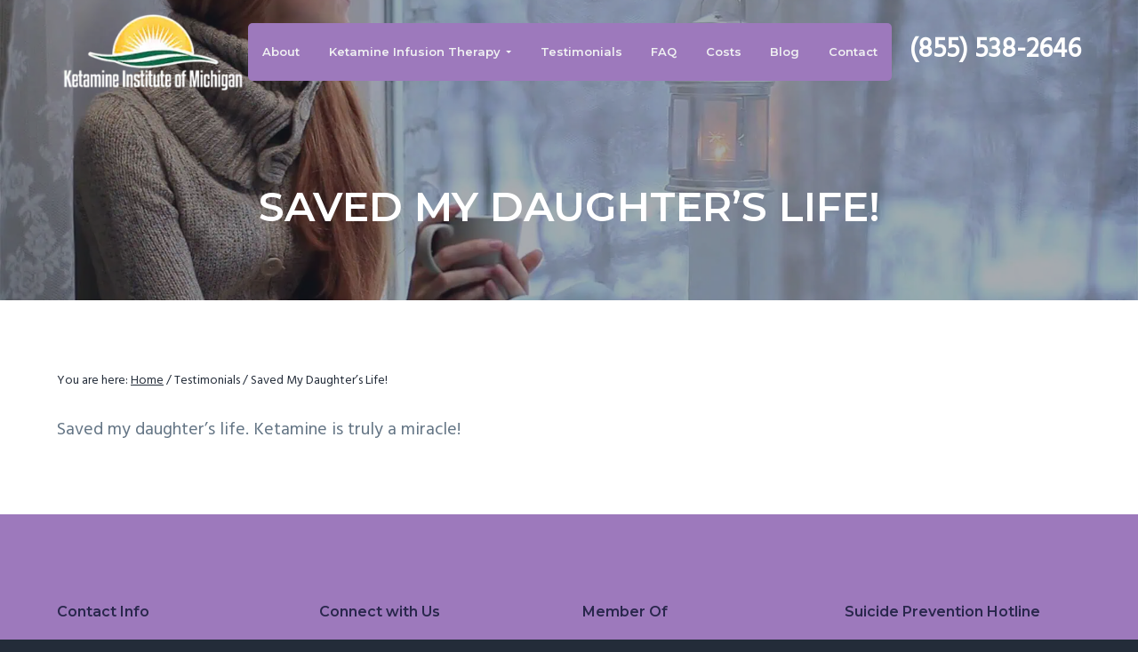

--- FILE ---
content_type: text/html; charset=UTF-8
request_url: https://ketaminecenter.org/testimonial/saved-my-daughters-life/
body_size: 6438
content:
<!DOCTYPE html><html lang="en-US" id="html"><head ><meta charset="UTF-8" /><meta name="viewport" content="width=device-width, initial-scale=1" /><meta name='robots' content='index, follow, max-image-preview:large, max-snippet:-1, max-video-preview:-1' /><link media="all" href="https://ketaminecenter.org/wp-content/cache/autoptimize/css/autoptimize_4b755fe3fd97a4b386feafd40467298c.css" rel="stylesheet"><title>Saved My Daughter&#039;s Life! - Ketamine Institute of Michigan</title><link rel="canonical" href="https://ketaminecenter.org/testimonial/saved-my-daughters-life/" /><meta property="og:locale" content="en_US" /><meta property="og:type" content="article" /><meta property="og:title" content="Saved My Daughter&#039;s Life! - Ketamine Institute of Michigan" /><meta property="og:description" content="Saved my daughter&#8217;s life. Ketamine is truly a miracle!" /><meta property="og:url" content="https://ketaminecenter.org/testimonial/saved-my-daughters-life/" /><meta property="og:site_name" content="Ketamine Institute of Michigan" /><meta property="article:publisher" content="https://www.facebook.com/pg/KetamineCenter/" /><meta name="twitter:card" content="summary_large_image" /> <script type="application/ld+json" class="yoast-schema-graph">{"@context":"https://schema.org","@graph":[{"@type":"WebPage","@id":"https://ketaminecenter.org/testimonial/saved-my-daughters-life/","url":"https://ketaminecenter.org/testimonial/saved-my-daughters-life/","name":"Saved My Daughter's Life! - Ketamine Institute of Michigan","isPartOf":{"@id":"https://ketaminecenter.org/#website"},"datePublished":"2022-08-23T17:20:05+00:00","breadcrumb":{"@id":"https://ketaminecenter.org/testimonial/saved-my-daughters-life/#breadcrumb"},"inLanguage":"en-US","potentialAction":[{"@type":"ReadAction","target":["https://ketaminecenter.org/testimonial/saved-my-daughters-life/"]}]},{"@type":"BreadcrumbList","@id":"https://ketaminecenter.org/testimonial/saved-my-daughters-life/#breadcrumb","itemListElement":[{"@type":"ListItem","position":1,"name":"Home","item":"https://ketaminecenter.org/"},{"@type":"ListItem","position":2,"name":"Saved My Daughter&#8217;s Life!"}]},{"@type":"WebSite","@id":"https://ketaminecenter.org/#website","url":"https://ketaminecenter.org/","name":"Ketamine Institute of Michigan","description":"","publisher":{"@id":"https://ketaminecenter.org/#organization"},"potentialAction":[{"@type":"SearchAction","target":{"@type":"EntryPoint","urlTemplate":"https://ketaminecenter.org/?s={search_term_string}"},"query-input":{"@type":"PropertyValueSpecification","valueRequired":true,"valueName":"search_term_string"}}],"inLanguage":"en-US"},{"@type":"Organization","@id":"https://ketaminecenter.org/#organization","name":"Ketamine Institute of Michigan","url":"https://ketaminecenter.org/","logo":{"@type":"ImageObject","inLanguage":"en-US","@id":"https://ketaminecenter.org/#/schema/logo/image/","url":"https://ketaminecenter.org/wp-content/uploads/2017/12/cropped-test1.jpg","contentUrl":"https://ketaminecenter.org/wp-content/uploads/2017/12/cropped-test1.jpg","width":512,"height":512,"caption":"Ketamine Institute of Michigan"},"image":{"@id":"https://ketaminecenter.org/#/schema/logo/image/"},"sameAs":["https://www.facebook.com/pg/KetamineCenter/"]}]}</script> <link rel='dns-prefetch' href='//fonts.googleapis.com' /><link href='https://sp-ao.shortpixel.ai' rel='preconnect' /><link rel="alternate" type="application/rss+xml" title="Ketamine Institute of Michigan &raquo; Feed" href="https://ketaminecenter.org/feed/" /><link rel="alternate" type="application/rss+xml" title="Ketamine Institute of Michigan &raquo; Comments Feed" href="https://ketaminecenter.org/comments/feed/" /><link rel="alternate" title="oEmbed (JSON)" type="application/json+oembed" href="https://ketaminecenter.org/wp-json/oembed/1.0/embed?url=https%3A%2F%2Fketaminecenter.org%2Ftestimonial%2Fsaved-my-daughters-life%2F" /><link rel="alternate" title="oEmbed (XML)" type="text/xml+oembed" href="https://ketaminecenter.org/wp-json/oembed/1.0/embed?url=https%3A%2F%2Fketaminecenter.org%2Ftestimonial%2Fsaved-my-daughters-life%2F&#038;format=xml" /><link rel='stylesheet' id='dashicons-css' href='https://ketaminecenter.org/wp-includes/css/dashicons.min.css?ver=6.9' type='text/css' media='all' /><link rel='stylesheet' id='google-fonts-css' href='//fonts.googleapis.com/css?family=Montserrat%3A600%7CHind%3A400&#038;ver=1.1.0' type='text/css' media='all' /> <script type="text/javascript" src="https://ketaminecenter.org/wp-includes/js/jquery/jquery.min.js?ver=3.7.1" id="jquery-core-js"></script> <script type="text/javascript" id="to-top-js-extra">var to_top_options = {"scroll_offset":"100","icon_opacity":"50","style":"icon","icon_type":"dashicons-arrow-up-alt2","icon_color":"#ffffff","icon_bg_color":"#9d79bc","icon_size":"32","border_radius":"5","image":"https://ketaminecenter.org/wp-content/plugins/to-top/admin/images/default.png","image_width":"65","image_alt":"","location":"bottom-right","margin_x":"20","margin_y":"20","show_on_admin":"0","enable_autohide":"0","autohide_time":"2","enable_hide_small_device":"0","small_device_max_width":"240","reset":"0"};
//# sourceURL=to-top-js-extra</script> <link rel="https://api.w.org/" href="https://ketaminecenter.org/wp-json/" /><link rel="EditURI" type="application/rsd+xml" title="RSD" href="https://ketaminecenter.org/xmlrpc.php?rsd" /><meta name="generator" content="WordPress 6.9" /><link rel='shortlink' href='https://ketaminecenter.org/?p=1235' /> <script type="text/javascript">var ajaxurl = 'https://ketaminecenter.org/wp-admin/admin-ajax.php';</script> <link rel="icon" href="https://sp-ao.shortpixel.ai/client/to_webp,q_lossy,ret_img,w_32,h_32/https://ketaminecenter.org/wp-content/uploads/2018/10/cropped-kim-favicon-32x32.jpg" sizes="32x32" /><link rel="icon" href="https://sp-ao.shortpixel.ai/client/to_webp,q_lossy,ret_img,w_192,h_192/https://ketaminecenter.org/wp-content/uploads/2018/10/cropped-kim-favicon-192x192.jpg" sizes="192x192" /><link rel="apple-touch-icon" href="https://sp-ao.shortpixel.ai/client/to_webp,q_lossy,ret_img,w_180,h_180/https://ketaminecenter.org/wp-content/uploads/2018/10/cropped-kim-favicon-180x180.jpg" /><meta name="msapplication-TileImage" content="https://ketaminecenter.org/wp-content/uploads/2018/10/cropped-kim-favicon-270x270.jpg" /></head><body class="wp-singular wpm-testimonial-template-default single single-wpm-testimonial postid-1235 wp-custom-logo wp-theme-genesis wp-child-theme-business-pro-theme custom-header header-image full-width-content genesis-breadcrumbs-visible genesis-footer-widgets-visible has-fixed-header no-js"> <script>//
        (function () {
            var c = document.body.classList;
            c.remove('no-js');
            c.add('js');
        })();
        //</script> <div class="site-container"><ul class="genesis-skip-link"><li><a href="#genesis-nav-primary" class="screen-reader-shortcut"> Skip to primary navigation</a></li><li><a href="#genesis-content" class="screen-reader-shortcut"> Skip to main content</a></li><li><a href="#genesis-footer-widgets" class="screen-reader-shortcut"> Skip to footer</a></li></ul><header class="site-header fixed"><div class="wrap"><div class="title-area"><a href="https://ketaminecenter.org/" class="custom-logo-link" rel="home"><img width="250" height="113" src="https://sp-ao.shortpixel.ai/client/to_webp,q_lossy,ret_img,w_250,h_113/https://ketaminecenter.org/wp-content/uploads/2018/07/Ketamine-logo-white-lettering-250.1.png" class="custom-logo" alt="Ketamine Institute of Michigan logo-white-lettering-250" decoding="async" /></a><p class="site-title"><a href="https://ketaminecenter.org/">Ketamine Institute of Michigan</a></p></div><nav class="nav-primary" aria-label="Main" id="genesis-nav-primary"><div class="wrap"><ul id="menu-top-nav" class="menu genesis-nav-menu menu-primary js-superfish"><li id="menu-item-875" class="menu-item menu-item-type-post_type menu-item-object-page menu-item-875"><a href="https://ketaminecenter.org/about/" data-ps2id-api="true"><span >About</span></a></li><li id="menu-item-662" class="menu-item menu-item-type-post_type menu-item-object-page menu-item-has-children menu-item-662"><a href="https://ketaminecenter.org/iv-ketamine-infusion-therapy/" data-ps2id-api="true"><span >Ketamine Infusion Therapy</span></a><ul class="sub-menu"><li id="menu-item-788" class="menu-item menu-item-type-post_type menu-item-object-page menu-item-788"><a href="https://ketaminecenter.org/ketamine-for-chronic-pain/" data-ps2id-api="true"><span >Ketamine Helps Treat Chronic Pain</span></a></li><li id="menu-item-739" class="menu-item menu-item-type-post_type menu-item-object-page menu-item-739"><a href="https://ketaminecenter.org/ketamine-for-depression/" data-ps2id-api="true"><span >Ketamine Helps Treat Depression</span></a></li><li id="menu-item-461" class="menu-item menu-item-type-post_type menu-item-object-page menu-item-461"><a href="https://ketaminecenter.org/ketamine-therapy-medical-articles-studies/" data-ps2id-api="true"><span >Medical Articles &#038; Studies</span></a></li><li id="menu-item-703" class="menu-item menu-item-type-custom menu-item-object-custom menu-item-home menu-item-703"><a href="https://ketaminecenter.org/#front-page-4" data-ps2id-api="true"><span >Ketamine Saves Lives!</span></a></li><li id="menu-item-1288" class="menu-item menu-item-type-custom menu-item-object-custom menu-item-home menu-item-1288"><a href="https://ketaminecenter.org/#front-page-5" data-ps2id-api="true"><span >Ketamine News</span></a></li></ul></li><li id="menu-item-143" class="menu-item menu-item-type-custom menu-item-object-custom menu-item-home menu-item-143"><a href="https://ketaminecenter.org/#front-page-2" data-ps2id-api="true"><span >Testimonials</span></a></li><li id="menu-item-144" class="menu-item menu-item-type-custom menu-item-object-custom menu-item-home menu-item-144"><a href="https://ketaminecenter.org/#ewd_ufaq_display_faq_categories-2" data-ps2id-api="true"><span >FAQ</span></a></li><li id="menu-item-726" class="menu-item menu-item-type-custom menu-item-object-custom menu-item-726"><a href="https://ketaminecenter.org/ketamine-infusion-treatment-cost/" data-ps2id-api="true"><span >Costs</span></a></li><li id="menu-item-837" class="menu-item menu-item-type-post_type menu-item-object-page menu-item-837"><a href="https://ketaminecenter.org/ketamine-blog/" data-ps2id-api="true"><span >Blog</span></a></li><li id="menu-item-8" class="menu-item menu-item-type-post_type menu-item-object-page menu-item-8"><a href="https://ketaminecenter.org/contact-us/" data-ps2id-api="true"><span >Contact</span></a></li></ul></div></nav><div class="widget-area header-widget-area"><section id="text-4" class="widget widget_text first"><div class="widget-wrap"><div class="textwidget"><p class="header-phone"><a style="color: white !important; text-decoration: none !important;" href="tel:(855) 538-2646">(855) 538-2646</a></p></div></div></section></div></div></header><div class="site-inner"><section class="hero-section" id="hero-section" role="banner"><div class="wrap"><h1 class="entry-title">Saved My Daughter&#8217;s Life!</h1></div></section><div class="content-sidebar-wrap"><main class="content" id="genesis-content"><div class="breadcrumb">You are here: <span class="breadcrumb-link-wrap"><a class="breadcrumb-link" href="https://ketaminecenter.org/"><span class="breadcrumb-link-text-wrap">Home</span></a><meta ></span> <span aria-label="breadcrumb separator">/</span> Testimonials <span aria-label="breadcrumb separator">/</span> Saved My Daughter&#8217;s Life!</div><article class="post-1235 wpm-testimonial type-wpm-testimonial status-publish wpm-testimonial-category-depression entry" aria-label="Saved My Daughter&#8217;s Life!" itemref="hero-section"><div class="entry-content"><p>Saved my daughter&#8217;s life. Ketamine is truly a miracle!</p></div></article></main></div></div><footer class="site-footer"><div class="wrap"><div class="footer-widgets" id="genesis-footer-widgets"><h2 class="genesis-sidebar-title screen-reader-text">Footer</h2><div class="wrap"><div class="widget-area footer-widgets-1 footer-widget-area"><section id="text-9" class="widget widget_text"><div class="widget-wrap"><h3 class="widgettitle widget-title">Contact Info</h3><div class="textwidget"><p><strong>Ketamine Institute of Michigan</strong><br /> 23800 Orchard Lake Rd.<br /> Suite 100<br /> Farmington Hills MI 48336</p><p><strong>(855) 538-2646</strong></p></div></div></section></div><div class="widget-area footer-widgets-2 footer-widget-area"><section id="lsi_widget-2" class="widget widget_lsi_widget"><div class="widget-wrap"><h3 class="widgettitle widget-title">Connect with Us</h3><ul class="lsi-social-icons icon-set-lsi_widget-2" style="text-align: left"><li class="lsi-social-facebook"><a class="" rel="nofollow noopener noreferrer" title="Facebook" aria-label="Facebook" href="https://www.facebook.com/KetamineCenter/" target="_blank"><i class="lsicon lsicon-facebook"></i></a></li><li class="lsi-social-youtube"><a class="" rel="nofollow noopener noreferrer" title="YouTube" aria-label="YouTube" href="https://www.youtube.com/channel/UCajIBI-UBcA2mw_HsnCkJ_A" target="_blank"><i class="lsicon lsicon-youtube"></i></a></li><li class="lsi-social-yelp"><a class="" rel="nofollow noopener noreferrer" title="Yelp" aria-label="Yelp" href="https://www.yelp.com/biz/ketamine-institute-of-michigan-pontiac" target="_blank"><i class="lsicon lsicon-yelp"></i></a></li><li class="lsi-social-gplus"><a class="" rel="nofollow noopener noreferrer" title="Google+" aria-label="Google+" href="https://www.google.com/search?client=firefox-b-d&#038;q=ketamine&#038;npsic=0&#038;rflfq=1&#038;rlha=0&#038;rllag=42736976,-83451697,37617&#038;tbm=lcl&#038;rldimm=16244062601763615161&#038;ved=2ahUKEwiV27qk2qPkAhVqQt8KHeWoAKEQvS4wBHoECAoQIA&#038;rldoc=1&#038;tbs=lrf:!2m1!1e2!2m1!1e3!3sIAE,lf:1,lf_ui:2#lrd=0x8824be5bf9d78747:0xe16e80df1f53f1b9,1,,,&#038;rlfi=hd:;si:16244062601763615161;mv:!1m2!1d43.0532999!2d-83.0849317!2m2!1d41.5951217!2d-83.8184642;tbs:lrf:!2m1!1e2!2m1!1e3!3sIAE,lf:1,lf_ui:2" target="_blank"><i class="lsicon lsicon-gplus"></i></a></li></ul></div></section></div><div class="widget-area footer-widgets-3 footer-widget-area"><section id="text-7" class="widget widget_text"><div class="widget-wrap"><h3 class="widgettitle widget-title">Member Of</h3><div class="textwidget"><p><a href="https://www.askp.org/"><img loading="lazy" decoding="async" src="https://sp-ao.shortpixel.ai/client/to_webp,q_lossy,ret_img,w_135,h_85/https://ketaminecenter.org/wp-content/uploads/2023/03/ASKP_-logo-NEW-site.png" alt="" width="135" height="85" class="aligncenter size-full wp-image-1354" /></a></p></div></div></section></div><div class="widget-area footer-widgets-4 footer-widget-area"><section id="media_image-9" class="widget widget_media_image"><div class="widget-wrap"><h3 class="widgettitle widget-title">Suicide Prevention Hotline</h3> <a href="https://suicidepreventionlifeline.org/"><img width="200" height="137" src="https://sp-ao.shortpixel.ai/client/to_webp,q_lossy,ret_img,w_200,h_137/https://ketaminecenter.org/wp-content/uploads/2018/08/suicide-hotline-200.png" class="image wp-image-700  attachment-full size-full" alt="suicide-hotline-help" style="max-width: 100%; height: auto;" decoding="async" loading="lazy" /></a></div></section></div></div></div><p><div class="fcr">©2026 Ketamine Institute of Michigan.  All Rights Reserved.</br><a href="https://ketaminecenter.org/privacy-policy/" target="_blank">Privacy &amp; HIPAA Polices</a></div></br></br></p></div></footer></div><script type="speculationrules">{"prefetch":[{"source":"document","where":{"and":[{"href_matches":"/*"},{"not":{"href_matches":["/wp-*.php","/wp-admin/*","/wp-content/uploads/*","/wp-content/*","/wp-content/plugins/*","/wp-content/themes/business-pro-theme/*","/wp-content/themes/genesis/*","/*\\?(.+)"]}},{"not":{"selector_matches":"a[rel~=\"nofollow\"]"}},{"not":{"selector_matches":".no-prefetch, .no-prefetch a"}}]},"eagerness":"conservative"}]}</script> <span aria-hidden="true" id="to_top_scrollup" class="dashicons dashicons-arrow-up-alt2"><span class="screen-reader-text">Scroll Up</span></span><script type="text/javascript" id="page-scroll-to-id-plugin-script-js-extra">var mPS2id_params = {"instances":{"mPS2id_instance_0":{"selector":"a[rel='m_PageScroll2id']","autoSelectorMenuLinks":"true","excludeSelector":"a[href^='#tab-'], a[href^='#tabs-'], a[data-toggle]:not([data-toggle='tooltip']), a[data-slide], a[data-vc-tabs], a[data-vc-accordion]","scrollSpeed":1000,"autoScrollSpeed":"true","scrollEasing":"easeInOutQuint","scrollingEasing":"easeOutQuint","forceScrollEasing":"false","pageEndSmoothScroll":"true","stopScrollOnUserAction":"false","autoCorrectScroll":"false","autoCorrectScrollExtend":"false","layout":"vertical","offset":"130","dummyOffset":"false","highlightSelector":"","clickedClass":"mPS2id-clicked","targetClass":"mPS2id-target","highlightClass":"mPS2id-highlight","forceSingleHighlight":"false","keepHighlightUntilNext":"false","highlightByNextTarget":"false","appendHash":"false","scrollToHash":"true","scrollToHashForAll":"true","scrollToHashDelay":0,"scrollToHashUseElementData":"true","scrollToHashRemoveUrlHash":"false","disablePluginBelow":0,"adminDisplayWidgetsId":"true","adminTinyMCEbuttons":"true","unbindUnrelatedClickEvents":"false","unbindUnrelatedClickEventsSelector":"","normalizeAnchorPointTargets":"false","encodeLinks":"false"}},"total_instances":"1","shortcode_class":"_ps2id"};
//# sourceURL=page-scroll-to-id-plugin-script-js-extra</script> <script type="text/javascript" id="business-menu-js-extra">var genesis_responsive_menu = {"mainMenu":"Menu","subMenu":"Menu","menuIconClass":null,"subMenuIconClass":null,"menuClasses":{"combine":[".nav-primary"]}};
//# sourceURL=business-menu-js-extra</script> <script type="text/javascript" id="statify-js-js-extra">var statify_ajax = {"url":"https://ketaminecenter.org/wp-admin/admin-ajax.php","nonce":"b0c8fe139f"};
//# sourceURL=statify-js-js-extra</script> <script type="text/javascript" src="https://ketaminecenter.org/wp-content/plugins/statify/js/snippet.min.js?ver=1.8.4" id="statify-js-js"></script> <script id="wp-emoji-settings" type="application/json">{"baseUrl":"https://s.w.org/images/core/emoji/17.0.2/72x72/","ext":".png","svgUrl":"https://s.w.org/images/core/emoji/17.0.2/svg/","svgExt":".svg","source":{"concatemoji":"https://ketaminecenter.org/wp-includes/js/wp-emoji-release.min.js?ver=6.9"}}</script> <script type="module">/*! This file is auto-generated */
const a=JSON.parse(document.getElementById("wp-emoji-settings").textContent),o=(window._wpemojiSettings=a,"wpEmojiSettingsSupports"),s=["flag","emoji"];function i(e){try{var t={supportTests:e,timestamp:(new Date).valueOf()};sessionStorage.setItem(o,JSON.stringify(t))}catch(e){}}function c(e,t,n){e.clearRect(0,0,e.canvas.width,e.canvas.height),e.fillText(t,0,0);t=new Uint32Array(e.getImageData(0,0,e.canvas.width,e.canvas.height).data);e.clearRect(0,0,e.canvas.width,e.canvas.height),e.fillText(n,0,0);const a=new Uint32Array(e.getImageData(0,0,e.canvas.width,e.canvas.height).data);return t.every((e,t)=>e===a[t])}function p(e,t){e.clearRect(0,0,e.canvas.width,e.canvas.height),e.fillText(t,0,0);var n=e.getImageData(16,16,1,1);for(let e=0;e<n.data.length;e++)if(0!==n.data[e])return!1;return!0}function u(e,t,n,a){switch(t){case"flag":return n(e,"\ud83c\udff3\ufe0f\u200d\u26a7\ufe0f","\ud83c\udff3\ufe0f\u200b\u26a7\ufe0f")?!1:!n(e,"\ud83c\udde8\ud83c\uddf6","\ud83c\udde8\u200b\ud83c\uddf6")&&!n(e,"\ud83c\udff4\udb40\udc67\udb40\udc62\udb40\udc65\udb40\udc6e\udb40\udc67\udb40\udc7f","\ud83c\udff4\u200b\udb40\udc67\u200b\udb40\udc62\u200b\udb40\udc65\u200b\udb40\udc6e\u200b\udb40\udc67\u200b\udb40\udc7f");case"emoji":return!a(e,"\ud83e\u1fac8")}return!1}function f(e,t,n,a){let r;const o=(r="undefined"!=typeof WorkerGlobalScope&&self instanceof WorkerGlobalScope?new OffscreenCanvas(300,150):document.createElement("canvas")).getContext("2d",{willReadFrequently:!0}),s=(o.textBaseline="top",o.font="600 32px Arial",{});return e.forEach(e=>{s[e]=t(o,e,n,a)}),s}function r(e){var t=document.createElement("script");t.src=e,t.defer=!0,document.head.appendChild(t)}a.supports={everything:!0,everythingExceptFlag:!0},new Promise(t=>{let n=function(){try{var e=JSON.parse(sessionStorage.getItem(o));if("object"==typeof e&&"number"==typeof e.timestamp&&(new Date).valueOf()<e.timestamp+604800&&"object"==typeof e.supportTests)return e.supportTests}catch(e){}return null}();if(!n){if("undefined"!=typeof Worker&&"undefined"!=typeof OffscreenCanvas&&"undefined"!=typeof URL&&URL.createObjectURL&&"undefined"!=typeof Blob)try{var e="postMessage("+f.toString()+"("+[JSON.stringify(s),u.toString(),c.toString(),p.toString()].join(",")+"));",a=new Blob([e],{type:"text/javascript"});const r=new Worker(URL.createObjectURL(a),{name:"wpTestEmojiSupports"});return void(r.onmessage=e=>{i(n=e.data),r.terminate(),t(n)})}catch(e){}i(n=f(s,u,c,p))}t(n)}).then(e=>{for(const n in e)a.supports[n]=e[n],a.supports.everything=a.supports.everything&&a.supports[n],"flag"!==n&&(a.supports.everythingExceptFlag=a.supports.everythingExceptFlag&&a.supports[n]);var t;a.supports.everythingExceptFlag=a.supports.everythingExceptFlag&&!a.supports.flag,a.supports.everything||((t=a.source||{}).concatemoji?r(t.concatemoji):t.wpemoji&&t.twemoji&&(r(t.twemoji),r(t.wpemoji)))});
//# sourceURL=https://ketaminecenter.org/wp-includes/js/wp-emoji-loader.min.js</script> <script defer src="https://ketaminecenter.org/wp-content/cache/autoptimize/js/autoptimize_0120958cc064035bfcb5acab69a5658d.js"></script></body></html><!-- WP Fastest Cache file was created in 0.307 seconds, on January 13, 2026 @ 9:14 pm -->

--- FILE ---
content_type: text/css
request_url: https://ketaminecenter.org/wp-content/cache/autoptimize/css/autoptimize_4b755fe3fd97a4b386feafd40467298c.css
body_size: 37471
content:
img:is([sizes=auto i],[sizes^="auto," i]){contain-intrinsic-size:3000px 1500px}
.sharrre{display:inline-block;font-family:Helvetica, Arial, sans-serif;font-style:normal;font-weight:normal;margin-right:5px;overflow:hidden;position:relative;-webkit-transition:all 0.3s ease-in-out;transition:all 0.3s ease-in-out}.share-before{margin-bottom:25px}.share-after{margin:25px 0}.share-before:after,.share-after:after{visibility:hidden;display:block;font-size:0;content:" ";clear:both;height:0}.sharrre .hidden{display:none}.sharrre .share,.sharrre .count{-webkit-box-sizing:border-box;box-sizing:border-box;border:none;display:inline-block;padding:0;text-decoration:none !important;-webkit-transition:all 0.3s ease-in-out;transition:all 0.3s ease-in-out}.sharrre .share{background-color:#fff;color:#fff;float:left;font-family:Helvetica, Arial, sans-serif;font-style:normal;font-weight:normal;text-decoration:none}.sharrre:hover .share{border:none;color:#fff;text-decoration:none}.sharrre .count{background-color:#fff;font-family:Helvetica, Arial, sans-serif;font-style:normal;font-weight:bold;position:relative;text-align:center}.sharrre .no-count .count span{display:none}.share-small .share,.share-small .count{font-size:12px;height:20px;line-height:20px}.share-small .share{border-top-left-radius:3px;border-bottom-left-radius:3px;padding:0 0 0 24px;width:20px}.share-small .sharrre:hover .share,.share-small .facebook:hover .share{width:60px}.share-small .pinterest:hover .share{width:45px}.share-small .sharrre:hover .no-count .share{width:65px}.share-small .count{border-top-right-radius:3px;border-bottom-right-radius:3px;float:right;min-width:42px;padding:0 5px}.share-small .no-count .share{border-top-right-radius:3px;border-bottom-right-radius:3px;width:65px}.share-small .no-count .count{display:none}.share-medium .share,.share-medium .count{font-size:13px;height:25px;line-height:25px}.share-medium .share{border-top-left-radius:3px;border-bottom-left-radius:3px;padding:0 0 0 28px;width:28px}.share-medium .count{border-top-right-radius:3px;border-bottom-right-radius:3px;float:right;width:42px}.share-medium .sharrre:hover .share,.share-medium .facebook:hover .share{width:65px}.share-medium .pinterest:hover .share{width:50px}.share-medium .sharrre:hover .no-count .share{width:75px}.share-medium .no-count .share{border-top-right-radius:3px;border-bottom-right-radius:3px;width:75px}.share-medium .no-count .count{display:none}.share-tall .share{border-bottom-left-radius:3px;border-bottom-right-radius:3px;font-size:13px;height:25px;line-height:25px;padding-left:20px;text-align:center;width:100%}.share-tall .googlePlus .share{padding-left:16px}.share-tall .facebook .share{padding-left:18px}.share-tall .no-count .share{padding-left:0}.share-tall .count{border-top-left-radius:3px;border-top-right-radius:3px;display:block;float:none;font-size:16px;height:55px;line-height:55px;width:75px}.share-tall .no-count .share{width:75px}.share-small .share:before,.share-medium .share:before,.share-tall .share:before{line-height:1;display:block;font-family:'Genericons';font-size:13px;height:20px;top:4px;left:6px;text-indent:0;-webkit-font-smoothing:antialiased;position:absolute;width:20px}.share-medium .share:before{font-size:14px;top:5px;left:7px}.share-tall .share:before{bottom:0px;top:auto}.twitter .share:before{content:"𝕏"; margin-top:-1px}.facebook .share:before{content:""}.googlePlus .share:before{content:""}.youtube .share:before{content:'\f213'}.digg .share:before{content:'\f221'}.delicious .share:before{content:"𝕏"}.pinterest .share:before{content:""}.linkedin .share:before{content:""}.stumbleupon .share:before{content:""}.share-small .pinterest .share:before{font-size:12px}.share-small .linkedin .share:before{font-size:16px;top:1px}.share-small .stumbleupon .share:before{font-size:16px;top:3px}.share-medium .pinterest .share:before{font-size:13px;top:6px}.share-medium .linkedin .share:before{font-size:17px;top:3px}.share-medium .stumbleupon .share:before{font-size:16px;top:5px}.share-tall .pinterest .share:before{font-size:13px;bottom:-1px}.share-tall .linkedin .share:before{font-size:17px;bottom:2px}.share-tall .stumbleupon .share:before{font-size:16px}.share-tall .no-count .share:before{display:none}.share-tall .no-count .count:before{display:block;line-height:44px;font-family:'Genericons';font-size:20px;position:relative;top:5px;-webkit-font-smoothing:antialiased;-webkit-transition:all 0.3s ease-in-out;transition:all 0.3s ease-in-out}.share-tall .no-count:hover .count:before{color:#fff}.share-tall .twitter .count:before{content:"𝕏"}.share-tall .googlePlus .count:before{content:""}.share-tall .facebook .no-count .count:before{content:""}.share-tall .linkedin .no-count .count:before{content:""}.share-tall .pinterest .no-count .count:before{content:""}.share-tall .stumbleupon .no-count .count:before{content:""}.share-filled .twitter .share{background:#09b0ed}.share-filled .twitter .count{color:#09b0ed;border:1px solid #09b0ed}.share-filled .twitter .count:hover{color:#09b0ed;border:1px solid #09b0ed}.share-filled .facebook .share{background:#3d5a98}.share-filled .facebook .count{color:#3d5a98;border:1px solid #3d5a98}.share-filled .facebook .count:hover{color:#3d5a98;border:1px solid #3d5a98}.share-filled .googlePlus .share{background:#dd4c39}.share-filled .googlePlus .count{color:#dd4c39;border:1px solid #dd4c39}.share-filled .googlePlus .count:hover{color:#dd4c39;border:1px solid #dd4c39}.share-filled .linkedin .share{background:#035a87}.share-filled .linkedin .count{color:#035a87;border:1px solid #035a87}.share-filled .linkedin .count:hover{color:#035a87;border:1px solid #035a87}.share-filled .youtube .share{background:#cc181e}.share-filled .youtube .count{color:#cc181e;border:1px solid #cc181e}.share-filled .youtube .count:hover{color:#cc181e;border:1px solid #cc181e}.share-filled .pinterest .share{background:#cb2127}.share-filled .pinterest .count{color:#cb2127;border:1px solid #cb2127}.share-filled .pinterest .count:hover{color:#cb2127;border:1px solid #cb2127}.share-filled .stumbleupon .share{background:#eb4923}.share-filled .stumbleupon .count{color:#eb4923;border:1px solid #eb4923}.share-filled .stumbleupon .count:hover{color:#eb4923;border:1px solid #eb4923}.share-filled .twitter:hover .count{background:#09b0ed !important}.share-filled .facebook:hover .count{background:#3d5a98 !important}.share-filled .googlePlus:hover .count{background:#dd4c39 !important}.share-filled .linkedin:hover .count{background:#035a87 !important}.share-filled .youtube:hover .count{background:#cc181e !important}.share-filled .pinterest:hover .count{background:#cb2127 !important}.share-filled .stumbleupon:hover .count{background:#eb4923 !important}.share-filled .sharrre:hover .count{color:#fff}.share-outlined .twitter .share{border:1px solid #09b0ed;color:#09b0ed}.share-outlined .twitter .count{border:1px solid #09b0ed;color:#09b0ed}.share-outlined .twitter .count:hover{border:1px solid #09b0ed;color:#09b0ed}.share-outlined .facebook .share{border:1px solid #3d5a98;color:#3d5a98}.share-outlined .facebook .count{border:1px solid #3d5a98;color:#3d5a98}.share-outlined .facebook .count:hover{border:1px solid #3d5a98;color:#3d5a98}.share-outlined .googlePlus .share{border:1px solid #dd4c39;color:#dd4c39}.share-outlined .googlePlus .count{border:1px solid #dd4c39;color:#dd4c39}.share-outlined .googlePlus .count:hover{border:1px solid #dd4c39;color:#dd4c39}.share-outlined .linkedin .share{border:1px solid #035a87;color:#035a87}.share-outlined .linkedin .count{border:1px solid #035a87;color:#035a87}.share-outlined .linkedin .count:hover{border:1px solid #035a87;color:#035a87}.share-outlined .youtube .share{border:1px solid #cc181e;color:#cc181e}.share-outlined .youtube .count{border:1px solid #cc181e;color:#cc181e}.share-outlined .youtube .count:hover{border:1px solid #cc181e;color:#cc181e}.share-outlined .pinterest .share{border:1px solid #cb2127;color:#cb2127}.share-outlined .pinterest .count{border:1px solid #cb2127;color:#cb2127}.share-outlined .pinterest .count:hover{border:1px solid #cb2127;color:#cb2127}.share-outlined .stumbleupon .share{border:1px solid #eb4923;color:#eb4923}.share-outlined .stumbleupon .count{border:1px solid #eb4923;color:#eb4923}.share-outlined .stumbleupon .count:hover{border:1px solid #eb4923;color:#eb4923}.share-outlined.share-small .share,.share-outlined.share-medium .share{border-right:none}.share-outlined.share-small .twitter .no-count .share,.share-outlined.share-medium .twitter .no-count .share{border-right:1px solid #09b0ed}.share-outlined.share-small .facebook .no-count .share,.share-outlined.share-medium .facebook .no-count .share{border-right:1px solid #3d5a98}.share-outlined.share-small .googlePlus .no-count .share,.share-outlined.share-medium .googlePlus .no-count .share{border-right:1px solid #dd4c39}.share-outlined.share-small .pinterest .no-count .share,.share-outlined.share-medium .pinterest .no-count .share{border-right:1px solid #cb2127}.share-outlined.share-small .linkedin .no-count .share,.share-outlined.share-medium .linkedin .no-count .share{border-right:1px solid #035a87}.share-outlined.share-small .stumbleupon .no-count .share,.share-outlined.share-medium .stumbleupon .no-count .share{border-right:1px solid #eb4923}.share-outlined.share-small .youtube .no-count .share,.share-outlined.share-medium .youtube .no-count .share{border-right:1px solid #cc181e}.share-outlined.share-tall .share{border-top:none}.share-outlined .twitter:hover .share,.share-outlined .twitter:hover .count{background:#09b0ed}.share-outlined .facebook:hover .share,.share-outlined .facebook:hover .count{background:#3d5a98}.share-outlined .googlePlus:hover .share,.share-outlined .googlePlus:hover .count{background:#dd4c39}.share-outlined .linkedin:hover .share,.share-outlined .linkedin:hover .count{background:#035a87}.share-outlined .youtube:hover .share,.share-outlined .youtube:hover .count{background:#cc181e}.share-outlined .pinterest:hover .share,.share-outlined .pinterest:hover .count{background:#cb2127}.share-outlined .stumbleupon:hover .share,.share-outlined .stumbleupon:hover .count{background:#eb4923}.share-outlined .sharrre:hover .count,.share-outlined .sharrre:hover .share{color:#fff}
/*# sourceMappingURL=map/share.min.css.map */

@font-face{font-family:'Genericons';src:url(//ketaminecenter.org/wp-content/plugins/genesis-simple-share/assets/css/../font/genericons-regular-webfont.eot)}@font-face{font-family:'Genericons';src:url([data-uri]) format("woff"),url(//ketaminecenter.org/wp-content/plugins/genesis-simple-share/assets/css/../font/genericons-regular-webfont.ttf) format("truetype"),url(//ketaminecenter.org/wp-content/plugins/genesis-simple-share/assets/css/../font/genericons-regular-webfont.svg#genericonsregular) format("svg");font-weight:normal;font-style:normal}
/*# sourceMappingURL=map/genericons.min.css.map */

img.wp-smiley,img.emoji{display:inline !important;border:none !important;box-shadow:none !important;height:1em !important;width:1em !important;margin:0 .07em !important;vertical-align:-.1em !important;background:0 0 !important;padding:0 !important}
:root{--wp-block-synced-color:#7a00df;--wp-block-synced-color--rgb:122,0,223;--wp-bound-block-color:var(--wp-block-synced-color);--wp-editor-canvas-background:#ddd;--wp-admin-theme-color:#007cba;--wp-admin-theme-color--rgb:0,124,186;--wp-admin-theme-color-darker-10:#006ba1;--wp-admin-theme-color-darker-10--rgb:0,107,160.5;--wp-admin-theme-color-darker-20:#005a87;--wp-admin-theme-color-darker-20--rgb:0,90,135;--wp-admin-border-width-focus:2px}@media (min-resolution:192dpi){:root{--wp-admin-border-width-focus:1.5px}}.wp-element-button{cursor:pointer}:root .has-very-light-gray-background-color{background-color:#eee}:root .has-very-dark-gray-background-color{background-color:#313131}:root .has-very-light-gray-color{color:#eee}:root .has-very-dark-gray-color{color:#313131}:root .has-vivid-green-cyan-to-vivid-cyan-blue-gradient-background{background:linear-gradient(135deg,#00d084,#0693e3)}:root .has-purple-crush-gradient-background{background:linear-gradient(135deg,#34e2e4,#4721fb 50%,#ab1dfe)}:root .has-hazy-dawn-gradient-background{background:linear-gradient(135deg,#faaca8,#dad0ec)}:root .has-subdued-olive-gradient-background{background:linear-gradient(135deg,#fafae1,#67a671)}:root .has-atomic-cream-gradient-background{background:linear-gradient(135deg,#fdd79a,#004a59)}:root .has-nightshade-gradient-background{background:linear-gradient(135deg,#330968,#31cdcf)}:root .has-midnight-gradient-background{background:linear-gradient(135deg,#020381,#2874fc)}:root{--wp--preset--font-size--normal:16px;--wp--preset--font-size--huge:42px}.has-regular-font-size{font-size:1em}.has-larger-font-size{font-size:2.625em}.has-normal-font-size{font-size:var(--wp--preset--font-size--normal)}.has-huge-font-size{font-size:var(--wp--preset--font-size--huge)}.has-text-align-center{text-align:center}.has-text-align-left{text-align:left}.has-text-align-right{text-align:right}.has-fit-text{white-space:nowrap!important}#end-resizable-editor-section{display:none}.aligncenter{clear:both}.items-justified-left{justify-content:flex-start}.items-justified-center{justify-content:center}.items-justified-right{justify-content:flex-end}.items-justified-space-between{justify-content:space-between}.screen-reader-text{border:0;clip-path:inset(50%);height:1px;margin:-1px;overflow:hidden;padding:0;position:absolute;width:1px;word-wrap:normal!important}.screen-reader-text:focus{background-color:#ddd;clip-path:none;color:#444;display:block;font-size:1em;height:auto;left:5px;line-height:normal;padding:15px 23px 14px;text-decoration:none;top:5px;width:auto;z-index:100000}html :where(.has-border-color){border-style:solid}html :where([style*=border-top-color]){border-top-style:solid}html :where([style*=border-right-color]){border-right-style:solid}html :where([style*=border-bottom-color]){border-bottom-style:solid}html :where([style*=border-left-color]){border-left-style:solid}html :where([style*=border-width]){border-style:solid}html :where([style*=border-top-width]){border-top-style:solid}html :where([style*=border-right-width]){border-right-style:solid}html :where([style*=border-bottom-width]){border-bottom-style:solid}html :where([style*=border-left-width]){border-left-style:solid}html :where(img[class*=wp-image-]){height:auto;max-width:100%}:where(figure){margin:0 0 1em}html :where(.is-position-sticky){--wp-admin--admin-bar--position-offset:var(--wp-admin--admin-bar--height,0px)}@media screen and (max-width:600px){html :where(.is-position-sticky){--wp-admin--admin-bar--position-offset:0px}}
:root{--wp--preset--aspect-ratio--square:1;--wp--preset--aspect-ratio--4-3:4/3;--wp--preset--aspect-ratio--3-4:3/4;--wp--preset--aspect-ratio--3-2:3/2;--wp--preset--aspect-ratio--2-3:2/3;--wp--preset--aspect-ratio--16-9:16/9;--wp--preset--aspect-ratio--9-16:9/16;--wp--preset--color--black:#000;--wp--preset--color--cyan-bluish-gray:#abb8c3;--wp--preset--color--white:#fff;--wp--preset--color--pale-pink:#f78da7;--wp--preset--color--vivid-red:#cf2e2e;--wp--preset--color--luminous-vivid-orange:#ff6900;--wp--preset--color--luminous-vivid-amber:#fcb900;--wp--preset--color--light-green-cyan:#7bdcb5;--wp--preset--color--vivid-green-cyan:#00d084;--wp--preset--color--pale-cyan-blue:#8ed1fc;--wp--preset--color--vivid-cyan-blue:#0693e3;--wp--preset--color--vivid-purple:#9b51e0;--wp--preset--gradient--vivid-cyan-blue-to-vivid-purple:linear-gradient(135deg,#0693e3 0%,#9b51e0 100%);--wp--preset--gradient--light-green-cyan-to-vivid-green-cyan:linear-gradient(135deg,#7adcb4 0%,#00d082 100%);--wp--preset--gradient--luminous-vivid-amber-to-luminous-vivid-orange:linear-gradient(135deg,#fcb900 0%,#ff6900 100%);--wp--preset--gradient--luminous-vivid-orange-to-vivid-red:linear-gradient(135deg,#ff6900 0%,#cf2e2e 100%);--wp--preset--gradient--very-light-gray-to-cyan-bluish-gray:linear-gradient(135deg,#eee 0%,#a9b8c3 100%);--wp--preset--gradient--cool-to-warm-spectrum:linear-gradient(135deg,#4aeadc 0%,#9778d1 20%,#cf2aba 40%,#ee2c82 60%,#fb6962 80%,#fef84c 100%);--wp--preset--gradient--blush-light-purple:linear-gradient(135deg,#ffceec 0%,#9896f0 100%);--wp--preset--gradient--blush-bordeaux:linear-gradient(135deg,#fecda5 0%,#fe2d2d 50%,#6b003e 100%);--wp--preset--gradient--luminous-dusk:linear-gradient(135deg,#ffcb70 0%,#c751c0 50%,#4158d0 100%);--wp--preset--gradient--pale-ocean:linear-gradient(135deg,#fff5cb 0%,#b6e3d4 50%,#33a7b5 100%);--wp--preset--gradient--electric-grass:linear-gradient(135deg,#caf880 0%,#71ce7e 100%);--wp--preset--gradient--midnight:linear-gradient(135deg,#020381 0%,#2874fc 100%);--wp--preset--font-size--small:13px;--wp--preset--font-size--medium:20px;--wp--preset--font-size--large:36px;--wp--preset--font-size--x-large:42px;--wp--preset--spacing--20:.44rem;--wp--preset--spacing--30:.67rem;--wp--preset--spacing--40:1rem;--wp--preset--spacing--50:1.5rem;--wp--preset--spacing--60:2.25rem;--wp--preset--spacing--70:3.38rem;--wp--preset--spacing--80:5.06rem;--wp--preset--shadow--natural:6px 6px 9px rgba(0,0,0,.2);--wp--preset--shadow--deep:12px 12px 50px rgba(0,0,0,.4);--wp--preset--shadow--sharp:6px 6px 0px rgba(0,0,0,.2);--wp--preset--shadow--outlined:6px 6px 0px -3px #fff,6px 6px #000;--wp--preset--shadow--crisp:6px 6px 0px #000}:where(.is-layout-flex){gap:.5em}:where(.is-layout-grid){gap:.5em}body .is-layout-flex{display:flex}.is-layout-flex{flex-wrap:wrap;align-items:center}.is-layout-flex>:is(*,div){margin:0}body .is-layout-grid{display:grid}.is-layout-grid>:is(*,div){margin:0}:where(.wp-block-columns.is-layout-flex){gap:2em}:where(.wp-block-columns.is-layout-grid){gap:2em}:where(.wp-block-post-template.is-layout-flex){gap:1.25em}:where(.wp-block-post-template.is-layout-grid){gap:1.25em}.has-black-color{color:var(--wp--preset--color--black) !important}.has-cyan-bluish-gray-color{color:var(--wp--preset--color--cyan-bluish-gray) !important}.has-white-color{color:var(--wp--preset--color--white) !important}.has-pale-pink-color{color:var(--wp--preset--color--pale-pink) !important}.has-vivid-red-color{color:var(--wp--preset--color--vivid-red) !important}.has-luminous-vivid-orange-color{color:var(--wp--preset--color--luminous-vivid-orange) !important}.has-luminous-vivid-amber-color{color:var(--wp--preset--color--luminous-vivid-amber) !important}.has-light-green-cyan-color{color:var(--wp--preset--color--light-green-cyan) !important}.has-vivid-green-cyan-color{color:var(--wp--preset--color--vivid-green-cyan) !important}.has-pale-cyan-blue-color{color:var(--wp--preset--color--pale-cyan-blue) !important}.has-vivid-cyan-blue-color{color:var(--wp--preset--color--vivid-cyan-blue) !important}.has-vivid-purple-color{color:var(--wp--preset--color--vivid-purple) !important}.has-black-background-color{background-color:var(--wp--preset--color--black) !important}.has-cyan-bluish-gray-background-color{background-color:var(--wp--preset--color--cyan-bluish-gray) !important}.has-white-background-color{background-color:var(--wp--preset--color--white) !important}.has-pale-pink-background-color{background-color:var(--wp--preset--color--pale-pink) !important}.has-vivid-red-background-color{background-color:var(--wp--preset--color--vivid-red) !important}.has-luminous-vivid-orange-background-color{background-color:var(--wp--preset--color--luminous-vivid-orange) !important}.has-luminous-vivid-amber-background-color{background-color:var(--wp--preset--color--luminous-vivid-amber) !important}.has-light-green-cyan-background-color{background-color:var(--wp--preset--color--light-green-cyan) !important}.has-vivid-green-cyan-background-color{background-color:var(--wp--preset--color--vivid-green-cyan) !important}.has-pale-cyan-blue-background-color{background-color:var(--wp--preset--color--pale-cyan-blue) !important}.has-vivid-cyan-blue-background-color{background-color:var(--wp--preset--color--vivid-cyan-blue) !important}.has-vivid-purple-background-color{background-color:var(--wp--preset--color--vivid-purple) !important}.has-black-border-color{border-color:var(--wp--preset--color--black) !important}.has-cyan-bluish-gray-border-color{border-color:var(--wp--preset--color--cyan-bluish-gray) !important}.has-white-border-color{border-color:var(--wp--preset--color--white) !important}.has-pale-pink-border-color{border-color:var(--wp--preset--color--pale-pink) !important}.has-vivid-red-border-color{border-color:var(--wp--preset--color--vivid-red) !important}.has-luminous-vivid-orange-border-color{border-color:var(--wp--preset--color--luminous-vivid-orange) !important}.has-luminous-vivid-amber-border-color{border-color:var(--wp--preset--color--luminous-vivid-amber) !important}.has-light-green-cyan-border-color{border-color:var(--wp--preset--color--light-green-cyan) !important}.has-vivid-green-cyan-border-color{border-color:var(--wp--preset--color--vivid-green-cyan) !important}.has-pale-cyan-blue-border-color{border-color:var(--wp--preset--color--pale-cyan-blue) !important}.has-vivid-cyan-blue-border-color{border-color:var(--wp--preset--color--vivid-cyan-blue) !important}.has-vivid-purple-border-color{border-color:var(--wp--preset--color--vivid-purple) !important}.has-vivid-cyan-blue-to-vivid-purple-gradient-background{background:var(--wp--preset--gradient--vivid-cyan-blue-to-vivid-purple) !important}.has-light-green-cyan-to-vivid-green-cyan-gradient-background{background:var(--wp--preset--gradient--light-green-cyan-to-vivid-green-cyan) !important}.has-luminous-vivid-amber-to-luminous-vivid-orange-gradient-background{background:var(--wp--preset--gradient--luminous-vivid-amber-to-luminous-vivid-orange) !important}.has-luminous-vivid-orange-to-vivid-red-gradient-background{background:var(--wp--preset--gradient--luminous-vivid-orange-to-vivid-red) !important}.has-very-light-gray-to-cyan-bluish-gray-gradient-background{background:var(--wp--preset--gradient--very-light-gray-to-cyan-bluish-gray) !important}.has-cool-to-warm-spectrum-gradient-background{background:var(--wp--preset--gradient--cool-to-warm-spectrum) !important}.has-blush-light-purple-gradient-background{background:var(--wp--preset--gradient--blush-light-purple) !important}.has-blush-bordeaux-gradient-background{background:var(--wp--preset--gradient--blush-bordeaux) !important}.has-luminous-dusk-gradient-background{background:var(--wp--preset--gradient--luminous-dusk) !important}.has-pale-ocean-gradient-background{background:var(--wp--preset--gradient--pale-ocean) !important}.has-electric-grass-gradient-background{background:var(--wp--preset--gradient--electric-grass) !important}.has-midnight-gradient-background{background:var(--wp--preset--gradient--midnight) !important}.has-small-font-size{font-size:var(--wp--preset--font-size--small) !important}.has-medium-font-size{font-size:var(--wp--preset--font-size--medium) !important}.has-large-font-size{font-size:var(--wp--preset--font-size--large) !important}.has-x-large-font-size{font-size:var(--wp--preset--font-size--x-large) !important}
/*! This file is auto-generated */
.wp-block-button__link{color:#fff;background-color:#32373c;border-radius:9999px;box-shadow:none;text-decoration:none;padding:calc(.667em + 2px) calc(1.333em + 2px);font-size:1.125em}.wp-block-file__button{background:#32373c;color:#fff;text-decoration:none}
/*!
 * Line Awesome 1.1.0 by @icons_8 - https://icons8.com/line-awesome
 * License - https://icons8.com/good-boy-license/ (Font: SIL OFL 1.1, CSS: MIT License)
 *
 * Made with love by Icons8 [ https://icons8.com/ ] using FontCustom [ https://github.com/FontCustom/fontcustom ]
 *
 * Contacts:
 *    [ https://icons8.com/contact ]
 *
 * Follow Icon8 on
 *    Twitter [ https://twitter.com/icons_8 ]
 *    Facebook [ https://www.facebook.com/Icons8 ]
 *    Google+ [ https://plus.google.com/+Icons8 ]
 *    GitHub [ https://github.com/icons8 ]
 */.fa,.fa-stack{display:inline-block}.fa-fw,.fa-li{text-align:center}@font-face{font-family:FontAwesome;src:url(//ketaminecenter.org/wp-content/plugins/icon-widget/assets/css/../fonts/line-awesome.eot?v=1.1.);src:url(//ketaminecenter.org/wp-content/plugins/icon-widget/assets/css/../fonts/line-awesome.eot??v=1.1.#iefix) format("embedded-opentype"),url(//ketaminecenter.org/wp-content/plugins/icon-widget/assets/css/../fonts/line-awesome.woff2?v=1.1.) format("woff2"),url(//ketaminecenter.org/wp-content/plugins/icon-widget/assets/css/../fonts/line-awesome.woff?v=1.1.) format("woff"),url(//ketaminecenter.org/wp-content/plugins/icon-widget/assets/css/../fonts/line-awesome.ttf?v=1.1.) format("truetype"),url(//ketaminecenter.org/wp-content/plugins/icon-widget/assets/css/../fonts/line-awesome.svg?v=1.1.#fa) format("svg");font-weight:400;font-style:normal}@media screen and (-webkit-min-device-pixel-ratio:0){@font-face{font-family:FontAwesome;src:url(//ketaminecenter.org/wp-content/plugins/icon-widget/assets/css/../fonts/line-awesome.svg?v=1.1.#fa) format("svg")}}.fa{font:normal normal normal 14px/1 FontAwesome;font-size:inherit;text-decoration:inherit;text-rendering:optimizeLegibility;text-transform:none;-moz-osx-font-smoothing:grayscale;-webkit-font-smoothing:antialiased;font-smoothing:antialiased}.fa-lg{font-size:1.33333333em;line-height:.75em;vertical-align:-15%}.fa-2x{font-size:2em}.fa-3x{font-size:3em}.fa-4x{font-size:4em}.fa-5x{font-size:5em}.fa-fw{width:1.28571429em}.fa-ul{padding-left:0;margin-left:2.14285714em;list-style-type:none}.fa-ul>li{position:relative}.fa-li{position:absolute;left:-2.14285714em;width:2.14285714em;top:.14285714em}.fa-li.fa-lg{left:-1.85714286em}.fa-border{padding:.2em .25em .15em;border:.08em solid #eee;border-radius:.1em}.pull-right{float:right}.pull-left{float:left}.fa.pull-left{margin-right:.3em}.fa.pull-right{margin-left:.3em}.fa-spin{-webkit-animation:fa-spin 2s infinite linear;animation:fa-spin 2s infinite linear}@-webkit-keyframes fa-spin{0%{-webkit-transform:rotate(0);transform:rotate(0)}100%{-webkit-transform:rotate(359deg);transform:rotate(359deg)}}@keyframes fa-spin{0%{-webkit-transform:rotate(0);transform:rotate(0)}100%{-webkit-transform:rotate(359deg);transform:rotate(359deg)}}.fa-rotate-90{filter:progid:DXImageTransform.Microsoft.BasicImage(rotation=1);-webkit-transform:rotate(90deg);-ms-transform:rotate(90deg);transform:rotate(90deg)}.fa-rotate-180{filter:progid:DXImageTransform.Microsoft.BasicImage(rotation=2);-webkit-transform:rotate(180deg);-ms-transform:rotate(180deg);transform:rotate(180deg)}.fa-rotate-270{filter:progid:DXImageTransform.Microsoft.BasicImage(rotation=3);-webkit-transform:rotate(270deg);-ms-transform:rotate(270deg);transform:rotate(270deg)}.fa-flip-horizontal{filter:progid:DXImageTransform.Microsoft.BasicImage(rotation=0, mirror=1);-webkit-transform:scale(-1,1);-ms-transform:scale(-1,1);transform:scale(-1,1)}.fa-flip-vertical{filter:progid:DXImageTransform.Microsoft.BasicImage(rotation=2, mirror=1);-webkit-transform:scale(1,-1);-ms-transform:scale(1,-1);transform:scale(1,-1)}:root .fa-flip-horizontal,:root .fa-flip-vertical,:root .fa-rotate-180,:root .fa-rotate-270,:root .fa-rotate-90{filter:none}.fa-stack{position:relative;width:2em;height:2em;line-height:2em;vertical-align:middle}.fa-stack-1x,.fa-stack-2x{position:absolute;left:0;width:100%;text-align:center}.fa-stack-1x{line-height:inherit}.fa-stack-2x{font-size:2em}.fa-inverse{color:#fff}.fa-500px:before{content:"\f100"}.fa-adjust:before{content:"\f101"}.fa-adn:before{content:"\f102"}.fa-align-center:before{content:"\f103"}.fa-align-justify:before{content:"\f104"}.fa-align-left:before{content:"\f105"}.fa-align-right:before{content:"\f106"}.fa-amazon:before{content:"\f107"}.fa-ambulance:before{content:"\f108"}.fa-anchor:before{content:"\f109"}.fa-android:before{content:"\f10a"}.fa-angellist:before{content:"\f10b"}.fa-angle-double-down:before{content:"\f10c"}.fa-angle-double-left:before{content:"\f10d"}.fa-angle-double-right:before{content:"\f10e"}.fa-angle-double-up:before{content:"\f10f"}.fa-angle-down:before{content:"\f110"}.fa-angle-left:before{content:"\f111"}.fa-angle-right:before{content:"\f112"}.fa-angle-up:before{content:"\f113"}.fa-apple:before{content:"\f114"}.fa-archive:before{content:"\f115"}.fa-area-chart:before{content:"\f116"}.fa-arrow-circle-down:before{content:"\f117"}.fa-arrow-circle-left:before{content:"\f118"}.fa-arrow-circle-o-down:before{content:"\f119"}.fa-arrow-circle-o-left:before{content:"\f11a"}.fa-arrow-circle-o-right:before{content:"\f11b"}.fa-arrow-circle-o-up:before{content:"\f11c"}.fa-arrow-circle-right:before{content:"\f11d"}.fa-arrow-circle-up:before{content:"\f11e"}.fa-arrow-down:before{content:"\f11f"}.fa-arrow-left:before{content:"\f120"}.fa-arrow-right:before{content:"\f121"}.fa-arrow-up:before{content:"\f122"}.fa-arrows:before{content:"\f123"}.fa-arrows-alt:before{content:"\f124"}.fa-arrows-h:before{content:"\f125"}.fa-arrows-v:before{content:"\f126"}.fa-asterisk:before{content:"\f127"}.fa-at:before{content:"\f128"}.fa-automobile:before{content:"\f129"}.fa-backward:before{content:"\f12a"}.fa-balance-scale:before{content:"\f12b"}.fa-ban:before{content:"\f12c"}.fa-bank:before{content:"\f12d"}.fa-bar-chart:before{content:"\f12e"}.fa-bar-chart-o:before{content:"\f12f"}.fa-barcode:before{content:"\f130"}.fa-bars:before{content:"\f131"}.fa-battery-0:before{content:"\f132"}.fa-battery-1:before{content:"\f133"}.fa-battery-2:before{content:"\f134"}.fa-battery-3:before{content:"\f135"}.fa-battery-4:before{content:"\f136"}.fa-battery-empty:before{content:"\f137"}.fa-battery-full:before{content:"\f138"}.fa-battery-half:before{content:"\f139"}.fa-battery-quarter:before{content:"\f13a"}.fa-battery-three-quarters:before{content:"\f13b"}.fa-bed:before{content:"\f13c"}.fa-beer:before{content:"\f13d"}.fa-behance:before{content:"\f13e"}.fa-behance-square:before{content:"\f13f"}.fa-bell:before{content:"\f140"}.fa-bell-o:before{content:"\f141"}.fa-bell-slash:before{content:"\f142"}.fa-bell-slash-o:before{content:"\f143"}.fa-bicycle:before{content:"\f144"}.fa-binoculars:before{content:"\f145"}.fa-birthday-cake:before{content:"\f146"}.fa-bitbucket:before{content:"\f147"}.fa-bitbucket-square:before{content:"\f148"}.fa-bitcoin:before{content:"\f149"}.fa-black-tie:before{content:"\f14a"}.fa-bold:before{content:"\f14b"}.fa-bolt:before{content:"\f14c"}.fa-bomb:before{content:"\f14d"}.fa-book:before{content:"\f14e"}.fa-bookmark:before{content:"\f14f"}.fa-bookmark-o:before{content:"\f150"}.fa-briefcase:before{content:"\f151"}.fa-btc:before{content:"\f152"}.fa-bug:before{content:"\f153"}.fa-building:before{content:"\f154"}.fa-building-o:before{content:"\f155"}.fa-bullhorn:before{content:"\f156"}.fa-bullseye:before{content:"\f157"}.fa-bus:before{content:"\f158"}.fa-buysellads:before{content:"\f159"}.fa-cab:before{content:"\f15a"}.fa-calculator:before{content:"\f15b"}.fa-calendar:before{content:"\f15c"}.fa-calendar-check-o:before{content:"\f15d"}.fa-calendar-minus-o:before{content:"\f15e"}.fa-calendar-o:before{content:"\f15f"}.fa-calendar-plus-o:before{content:"\f160"}.fa-calendar-times-o:before{content:"\f161"}.fa-camera:before{content:"\f162"}.fa-camera-retro:before{content:"\f163"}.fa-car:before{content:"\f164"}.fa-caret-down:before{content:"\f165"}.fa-caret-left:before{content:"\f166"}.fa-caret-right:before{content:"\f167"}.fa-caret-square-o-down:before,.fa-toggle-down:before{content:"\f168"}.fa-caret-square-o-left:before,.fa-toggle-left:before{content:"\f169"}.fa-caret-square-o-right:before,.fa-toggle-right:before{content:"\f16a"}.fa-caret-square-o-up:before,.fa-toggle-up:before{content:"\f16b"}.fa-caret-up:before{content:"\f16c"}.fa-cart-arrow-down:before{content:"\f16d"}.fa-cart-plus:before{content:"\f16e"}.fa-cc:before{content:"\f16f"}.fa-cc-amex:before{content:"\f170"}.fa-cc-diners-club:before{content:"\f171"}.fa-cc-discover:before{content:"\f172"}.fa-cc-jcb:before{content:"\f173"}.fa-cc-mastercard:before{content:"\f174"}.fa-cc-paypal:before{content:"\f175"}.fa-cc-stripe:before{content:"\f176"}.fa-cc-visa:before{content:"\f177"}.fa-certificate:before{content:"\f178"}.fa-chain:before{content:"\f179"}.fa-chain-broken:before{content:"\f17a"}.fa-check:before{content:"\f17b"}.fa-check-circle:before{content:"\f17c"}.fa-check-circle-o:before{content:"\f17d"}.fa-check-square:before{content:"\f17e"}.fa-check-square-o:before{content:"\f17f"}.fa-chevron-circle-down:before{content:"\f180"}.fa-chevron-circle-left:before{content:"\f181"}.fa-chevron-circle-right:before{content:"\f182"}.fa-chevron-circle-up:before{content:"\f183"}.fa-chevron-down:before{content:"\f184"}.fa-chevron-left:before{content:"\f185"}.fa-chevron-right:before{content:"\f186"}.fa-chevron-up:before{content:"\f187"}.fa-child:before{content:"\f188"}.fa-chrome:before{content:"\f189"}.fa-circle:before{content:"\f18a"}.fa-circle-o:before{content:"\f18b"}.fa-circle-o-notch:before{content:"\f18c"}.fa-circle-thin:before{content:"\f18d"}.fa-clipboard:before{content:"\f18e"}.fa-clock-o:before{content:"\f18f"}.fa-clone:before{content:"\f190"}.fa-close:before{content:"\f191"}.fa-cloud:before{content:"\f192"}.fa-cloud-download:before{content:"\f193"}.fa-cloud-upload:before{content:"\f194"}.fa-cny:before{content:"\f195"}.fa-code:before{content:"\f196"}.fa-code-fork:before{content:"\f197"}.fa-codepen:before{content:"\f198"}.fa-coffee:before{content:"\f199"}.fa-cog:before{content:"\f19a"}.fa-cogs:before{content:"\f19b"}.fa-columns:before{content:"\f19c"}.fa-comment:before{content:"\f19d"}.fa-comment-o:before{content:"\f19e"}.fa-commenting:before{content:"\f19f"}.fa-commenting-o:before{content:"\f1a0"}.fa-comments:before{content:"\f1a1"}.fa-comments-o:before{content:"\f1a2"}.fa-compass:before{content:"\f1a3"}.fa-compress:before{content:"\f1a4"}.fa-connectdevelop:before{content:"\f1a5"}.fa-contao:before{content:"\f1a6"}.fa-copy:before{content:"\f1a7"}.fa-copyright:before{content:"\f1a8"}.fa-creative-commons:before{content:"\f1a9"}.fa-credit-card:before{content:"\f1aa"}.fa-crop:before{content:"\f1ab"}.fa-crosshairs:before{content:"\f1ac"}.fa-css3:before{content:"\f1ad"}.fa-cube:before{content:"\f1ae"}.fa-cubes:before{content:"\f1af"}.fa-cut:before{content:"\f1b0"}.fa-cutlery:before{content:"\f1b1"}.fa-dashboard:before{content:"\f1b2"}.fa-dashcube:before{content:"\f1b3"}.fa-database:before{content:"\f1b4"}.fa-dedent:before{content:"\f1b5"}.fa-delicious:before{content:"\f1b6"}.fa-desktop:before{content:"\f1b7"}.fa-deviantart:before{content:"\f1b8"}.fa-diamond:before{content:"\f1b9"}.fa-digg:before{content:"\f1ba"}.fa-dollar:before{content:"\f1bb"}.fa-dot-circle-o:before{content:"\f1bc"}.fa-download:before{content:"\f1bd"}.fa-dribbble:before{content:"\f1be"}.fa-dropbox:before{content:"\f1bf"}.fa-drupal:before{content:"\f1c0"}.fa-edit:before{content:"\f1c1"}.fa-eject:before{content:"\f1c2"}.fa-ellipsis-h:before{content:"\f1c3"}.fa-ellipsis-v:before{content:"\f1c4"}.fa-empire:before,.fa-ge:before{content:"\f1c5"}.fa-envelope:before{content:"\f1c6"}.fa-envelope-o:before{content:"\f1c7"}.fa-envelope-square:before{content:"\f1c8"}.fa-eraser:before{content:"\f1c9"}.fa-eur:before{content:"\f1ca"}.fa-euro:before{content:"\f1cb"}.fa-exchange:before{content:"\f1cc"}.fa-exclamation:before{content:"\f1cd"}.fa-exclamation-circle:before{content:"\f1ce"}.fa-exclamation-triangle:before{content:"\f1cf"}.fa-expand:before{content:"\f1d0"}.fa-expeditedssl:before{content:"\f1d1"}.fa-external-link:before{content:"\f1d2"}.fa-external-link-square:before{content:"\f1d3"}.fa-eye:before{content:"\f1d4"}.fa-eye-slash:before{content:"\f1d5"}.fa-eyedropper:before{content:"\f1d6"}.fa-facebook-f:before,.fa-facebook:before{content:"\f1d7"}.fa-facebook-official:before{content:"\f1d8"}.fa-facebook-square:before{content:"\f1d9"}.fa-fast-backward:before{content:"\f1da"}.fa-fast-forward:before{content:"\f1db"}.fa-fax:before{content:"\f1dc"}.fa-female:before{content:"\f1dd"}.fa-fighter-jet:before{content:"\f1de"}.fa-file:before{content:"\f1df"}.fa-file-archive-o:before{content:"\f1e0"}.fa-file-audio-o:before{content:"\f1e1"}.fa-file-code-o:before{content:"\f1e2"}.fa-file-excel-o:before{content:"\f1e3"}.fa-file-image-o:before{content:"\f1e4"}.fa-file-movie-o:before{content:"\f1e5"}.fa-file-o:before{content:"\f1e6"}.fa-file-pdf-o:before{content:"\f1e7"}.fa-file-photo-o:before{content:"\f1e8"}.fa-file-picture-o:before{content:"\f1e9"}.fa-file-powerpoint-o:before{content:"\f1ea"}.fa-file-sound-o:before{content:"\f1eb"}.fa-file-text:before{content:"\f1ec"}.fa-file-text-o:before{content:"\f1ed"}.fa-file-video-o:before{content:"\f1ee"}.fa-file-word-o:before{content:"\f1ef"}.fa-file-zip-o:before{content:"\f1f0"}.fa-files-o:before{content:"\f1f1"}.fa-film:before{content:"\f1f2"}.fa-filter:before{content:"\f1f3"}.fa-fire:before{content:"\f1f4"}.fa-fire-extinguisher:before{content:"\f1f5"}.fa-firefox:before{content:"\f1f6"}.fa-flag:before{content:"\f1f7"}.fa-flag-checkered:before{content:"\f1f8"}.fa-flag-o:before{content:"\f1f9"}.fa-flash:before{content:"\f1fa"}.fa-flask:before{content:"\f1fb"}.fa-flickr:before{content:"\f1fc"}.fa-floppy-o:before{content:"\f1fd"}.fa-folder:before{content:"\f1fe"}.fa-folder-o:before{content:"\f1ff"}.fa-folder-open:before{content:"\f200"}.fa-folder-open-o:before{content:"\f201"}.fa-font:before{content:"\f202"}.fa-fonticons:before{content:"\f203"}.fa-forumbee:before{content:"\f204"}.fa-forward:before{content:"\f205"}.fa-foursquare:before{content:"\f206"}.fa-frown-o:before{content:"\f207"}.fa-futbol-o:before,.fa-soccer-ball-o:before{content:"\f208"}.fa-gamepad:before{content:"\f209"}.fa-gavel:before{content:"\f20a"}.fa-gbp:before{content:"\f20b"}.fa-gear:before{content:"\f20c"}.fa-gears:before{content:"\f20d"}.fa-genderless:before{content:"\f20e"}.fa-get-pocket:before{content:"\f20f"}.fa-gg:before{content:"\f210"}.fa-gg-circle:before{content:"\f211"}.fa-gift:before{content:"\f212"}.fa-git:before{content:"\f213"}.fa-git-square:before{content:"\f214"}.fa-github:before{content:"\f215"}.fa-github-alt:before{content:"\f216"}.fa-github-square:before{content:"\f217"}.fa-glass:before{content:"\f218"}.fa-globe:before{content:"\f219"}.fa-google:before{content:"\f21a"}.fa-google-plus:before{content:"\f21b"}.fa-google-plus-square:before{content:"\f21c"}.fa-google-wallet:before{content:"\f21d"}.fa-graduation-cap:before{content:"\f21e"}.fa-gittip:before,.fa-gratipay:before{content:"\f21f"}.fa-group:before{content:"\f220"}.fa-h-square:before{content:"\f221"}.fa-hacker-news:before{content:"\f222"}.fa-hand-grab-o:before{content:"\f223"}.fa-hand-lizard-o:before{content:"\f224"}.fa-hand-o-down:before{content:"\f225"}.fa-hand-o-left:before{content:"\f226"}.fa-hand-o-right:before{content:"\f227"}.fa-hand-o-up:before{content:"\f228"}.fa-hand-paper-o:before{content:"\f229"}.fa-hand-peace-o:before{content:"\f22a"}.fa-hand-pointer-o:before{content:"\f22b"}.fa-hand-rock-o:before{content:"\f22c"}.fa-hand-scissors-o:before{content:"\f22d"}.fa-hand-spock-o:before{content:"\f22e"}.fa-hand-stop-o:before{content:"\f22f"}.fa-hdd-o:before{content:"\f230"}.fa-header:before{content:"\f231"}.fa-headphones:before{content:"\f232"}.fa-heart:before{content:"\f233"}.fa-heart-o:before{content:"\f234"}.fa-heartbeat:before{content:"\f235"}.fa-history:before{content:"\f236"}.fa-home:before{content:"\f237"}.fa-hospital-o:before{content:"\f238"}.fa-hotel:before{content:"\f239"}.fa-hourglass:before{content:"\f23a"}.fa-hourglass-1:before{content:"\f23b"}.fa-hourglass-2:before{content:"\f23c"}.fa-hourglass-3:before{content:"\f23d"}.fa-hourglass-end:before{content:"\f23e"}.fa-hourglass-half:before{content:"\f23f"}.fa-hourglass-o:before{content:"\f240"}.fa-hourglass-start:before{content:"\f241"}.fa-houzz:before{content:"\f242"}.fa-html5:before{content:"\f243"}.fa-i-cursor:before{content:"\f244"}.fa-ils:before{content:"\f245"}.fa-image:before{content:"\f246"}.fa-inbox:before{content:"\f247"}.fa-indent:before{content:"\f248"}.fa-industry:before{content:"\f249"}.fa-info:before{content:"\f24a"}.fa-info-circle:before{content:"\f24b"}.fa-inr:before{content:"\f24c"}.fa-instagram:before{content:"\f24d"}.fa-institution:before{content:"\f24e"}.fa-internet-explorer:before{content:"\f24f"}.fa-ioxhost:before{content:"\f250"}.fa-italic:before{content:"\f251"}.fa-joomla:before{content:"\f252"}.fa-jpy:before{content:"\f253"}.fa-jsfiddle:before{content:"\f254"}.fa-key:before{content:"\f255"}.fa-keyboard-o:before{content:"\f256"}.fa-krw:before{content:"\f257"}.fa-language:before{content:"\f258"}.fa-laptop:before{content:"\f259"}.fa-lastfm:before{content:"\f25a"}.fa-lastfm-square:before{content:"\f25b"}.fa-leaf:before{content:"\f25c"}.fa-leanpub:before{content:"\f25d"}.fa-legal:before{content:"\f25e"}.fa-lemon-o:before{content:"\f25f"}.fa-level-down:before{content:"\f260"}.fa-level-up:before{content:"\f261"}.fa-life-bouy:before{content:"\f262"}.fa-life-buoy:before{content:"\f263"}.fa-life-ring:before,.fa-support:before{content:"\f264"}.fa-life-saver:before{content:"\f265"}.fa-lightbulb-o:before{content:"\f266"}.fa-line-chart:before{content:"\f267"}.fa-link:before{content:"\f268"}.fa-linkedin:before{content:"\f269"}.fa-linkedin-square:before{content:"\f26a"}.fa-linux:before{content:"\f26b"}.fa-list:before{content:"\f26c"}.fa-list-alt:before{content:"\f26d"}.fa-list-ol:before{content:"\f26e"}.fa-list-ul:before{content:"\f26f"}.fa-location-arrow:before{content:"\f270"}.fa-lock:before{content:"\f271"}.fa-long-arrow-down:before{content:"\f272"}.fa-long-arrow-left:before{content:"\f273"}.fa-long-arrow-right:before{content:"\f274"}.fa-long-arrow-up:before{content:"\f275"}.fa-magic:before{content:"\f276"}.fa-magnet:before{content:"\f277"}.fa-mail-forward:before{content:"\f278"}.fa-mail-reply:before{content:"\f279"}.fa-mail-reply-all:before{content:"\f27a"}.fa-male:before{content:"\f27b"}.fa-map:before{content:"\f27c"}.fa-map-marker:before{content:"\f27d"}.fa-map-o:before{content:"\f27e"}.fa-map-pin:before{content:"\f27f"}.fa-map-signs:before{content:"\f280"}.fa-mars:before{content:"\f281"}.fa-mars-double:before{content:"\f282"}.fa-mars-stroke:before{content:"\f283"}.fa-mars-stroke-h:before{content:"\f284"}.fa-mars-stroke-v:before{content:"\f285"}.fa-maxcdn:before{content:"\f286"}.fa-meanpath:before{content:"\f287"}.fa-medium:before{content:"\f288"}.fa-medkit:before{content:"\f289"}.fa-meh-o:before{content:"\f28a"}.fa-mercury:before{content:"\f28b"}.fa-microphone:before{content:"\f28c"}.fa-microphone-slash:before{content:"\f28d"}.fa-minus:before{content:"\f28e"}.fa-minus-circle:before{content:"\f28f"}.fa-minus-square:before{content:"\f290"}.fa-minus-square-o:before{content:"\f291"}.fa-mobile:before{content:"\f292"}.fa-mobile-phone:before{content:"\f293"}.fa-money:before{content:"\f294"}.fa-moon-o:before{content:"\f295"}.fa-mortar-board:before{content:"\f296"}.fa-motorcycle:before{content:"\f297"}.fa-mouse-pointer:before{content:"\f298"}.fa-music:before{content:"\f299"}.fa-navicon:before{content:"\f29a"}.fa-neuter:before{content:"\f29b"}.fa-newspaper-o:before{content:"\f29c"}.fa-object-group:before{content:"\f29d"}.fa-object-ungroup:before{content:"\f29e"}.fa-odnoklassniki:before{content:"\f29f"}.fa-odnoklassniki-square:before{content:"\f2a0"}.fa-opencart:before{content:"\f2a1"}.fa-openid:before{content:"\f2a2"}.fa-opera:before{content:"\f2a3"}.fa-optin-monster:before{content:"\f2a4"}.fa-outdent:before{content:"\f2a5"}.fa-pagelines:before{content:"\f2a6"}.fa-paint-brush:before{content:"\f2a7"}.fa-paper-plane:before,.fa-send:before{content:"\f2a8"}.fa-paper-plane-o:before,.fa-send-o:before{content:"\f2a9"}.fa-paperclip:before{content:"\f2aa"}.fa-paragraph:before{content:"\f2ab"}.fa-paste:before{content:"\f2ac"}.fa-pause:before{content:"\f2ad"}.fa-paw:before{content:"\f2ae"}.fa-paypal:before{content:"\f2af"}.fa-pencil:before{content:"\f2b0"}.fa-pencil-square:before{content:"\f2b1"}.fa-pencil-square-o:before{content:"\f2b2"}.fa-phone:before{content:"\f2b3"}.fa-phone-square:before{content:"\f2b4"}.fa-photo:before{content:"\f2b5"}.fa-picture-o:before{content:"\f2b6"}.fa-pie-chart:before{content:"\f2b7"}.fa-pied-piper:before{content:"\f2b8"}.fa-pied-piper-alt:before{content:"\f2b9"}.fa-pinterest:before{content:"\f2ba"}.fa-pinterest-p:before{content:"\f2bb"}.fa-pinterest-square:before{content:"\f2bc"}.fa-plane:before{content:"\f2bd"}.fa-play:before{content:"\f2be"}.fa-play-circle:before{content:"\f2bf"}.fa-play-circle-o:before{content:"\f2c0"}.fa-plug:before{content:"\f2c1"}.fa-plus:before{content:"\f2c2"}.fa-plus-circle:before{content:"\f2c3"}.fa-plus-square:before{content:"\f2c4"}.fa-plus-square-o:before{content:"\f2c5"}.fa-power-off:before{content:"\f2c6"}.fa-print:before{content:"\f2c7"}.fa-puzzle-piece:before{content:"\f2c8"}.fa-qq:before{content:"\f2c9"}.fa-qrcode:before{content:"\f2ca"}.fa-question:before{content:"\f2cb"}.fa-question-circle:before{content:"\f2cc"}.fa-quote-left:before{content:"\f2cd"}.fa-quote-right:before{content:"\f2ce"}.fa-ra:before{content:"\f2cf"}.fa-random:before{content:"\f2d0"}.fa-rebel:before{content:"\f2d1"}.fa-recycle:before{content:"\f2d2"}.fa-reddit:before{content:"\f2d3"}.fa-reddit-square:before{content:"\f2d4"}.fa-refresh:before{content:"\f2d5"}.fa-registered:before{content:"\f2d6"}.fa-renren:before{content:"\f2d7"}.fa-reorder:before{content:"\f2d8"}.fa-repeat:before{content:"\f2d9"}.fa-reply:before{content:"\f2da"}.fa-reply-all:before{content:"\f2db"}.fa-retweet:before{content:"\f2dc"}.fa-rmb:before{content:"\f2dd"}.fa-road:before{content:"\f2de"}.fa-rocket:before{content:"\f2df"}.fa-rotate-left:before{content:"\f2e0"}.fa-rotate-right:before{content:"\f2e1"}.fa-rouble:before{content:"\f2e2"}.fa-feed:before,.fa-rss:before{content:"\f2e3"}.fa-rss-square:before{content:"\f2e4"}.fa-rub:before{content:"\f2e5"}.fa-ruble:before{content:"\f2e6"}.fa-rupee:before{content:"\f2e7"}.fa-safari:before{content:"\f2e8"}.fa-save:before{content:"\f2e9"}.fa-scissors:before{content:"\f2ea"}.fa-search:before{content:"\f2eb"}.fa-search-minus:before{content:"\f2ec"}.fa-search-plus:before{content:"\f2ed"}.fa-sellsy:before{content:"\f2ee"}.fa-server:before{content:"\f2ef"}.fa-share:before{content:"\f2f0"}.fa-share-alt:before{content:"\f2f1"}.fa-share-alt-square:before{content:"\f2f2"}.fa-share-square:before{content:"\f2f3"}.fa-share-square-o:before{content:"\f2f4"}.fa-shekel:before{content:"\f2f5"}.fa-sheqel:before{content:"\f2f6"}.fa-shield:before{content:"\f2f7"}.fa-ship:before{content:"\f2f8"}.fa-shirtsinbulk:before{content:"\f2f9"}.fa-shopping-cart:before{content:"\f2fa"}.fa-sign-in:before{content:"\f2fb"}.fa-sign-out:before{content:"\f2fc"}.fa-signal:before{content:"\f2fd"}.fa-simplybuilt:before{content:"\f2fe"}.fa-sitemap:before{content:"\f2ff"}.fa-skyatlas:before{content:"\f300"}.fa-skype:before{content:"\f301"}.fa-slack:before{content:"\f302"}.fa-sliders:before{content:"\f303"}.fa-slideshare:before{content:"\f304"}.fa-smile-o:before{content:"\f305"}.fa-sort:before,.fa-unsorted:before{content:"\f306"}.fa-sort-alpha-asc:before{content:"\f307"}.fa-sort-alpha-desc:before{content:"\f308"}.fa-sort-amount-asc:before{content:"\f309"}.fa-sort-amount-desc:before{content:"\f30a"}.fa-sort-asc:before,.fa-sort-up:before{content:"\f30b"}.fa-sort-desc:before,.fa-sort-down:before{content:"\f30c"}.fa-sort-numeric-asc:before{content:"\f30d"}.fa-sort-numeric-desc:before{content:"\f30e"}.fa-soundcloud:before{content:"\f30f"}.fa-space-shuttle:before{content:"\f310"}.fa-spinner:before{content:"\f311"}.fa-spoon:before{content:"\f312"}.fa-spotify:before{content:"\f313"}.fa-square:before{content:"\f314"}.fa-square-o:before{content:"\f315"}.fa-stack-exchange:before{content:"\f316"}.fa-stack-overflow:before{content:"\f317"}.fa-star:before{content:"\f318"}.fa-star-half:before{content:"\f319"}.fa-star-half-empty:before,.fa-star-half-full:before,.fa-star-half-o:before{content:"\f31a"}.fa-star-o:before{content:"\f31b"}.fa-steam:before{content:"\f31c"}.fa-steam-square:before{content:"\f31d"}.fa-step-backward:before{content:"\f31e"}.fa-step-forward:before{content:"\f31f"}.fa-stethoscope:before{content:"\f320"}.fa-sticky-note:before{content:"\f321"}.fa-sticky-note-o:before{content:"\f322"}.fa-stop:before{content:"\f323"}.fa-street-view:before{content:"\f324"}.fa-strikethrough:before{content:"\f325"}.fa-stumbleupon:before{content:"\f326"}.fa-stumbleupon-circle:before{content:"\f327"}.fa-subscript:before{content:"\f328"}.fa-subway:before{content:"\f329"}.fa-suitcase:before{content:"\f32a"}.fa-sun-o:before{content:"\f32b"}.fa-superscript:before{content:"\f32c"}.fa-table:before{content:"\f32d"}.fa-tablet:before{content:"\f32e"}.fa-tachometer:before{content:"\f32f"}.fa-tag:before{content:"\f330"}.fa-tags:before{content:"\f331"}.fa-tasks:before{content:"\f332"}.fa-taxi:before{content:"\f333"}.fa-television:before,.fa-tv:before{content:"\f334"}.fa-tencent-weibo:before{content:"\f335"}.fa-terminal:before{content:"\f336"}.fa-text-height:before{content:"\f337"}.fa-text-width:before{content:"\f338"}.fa-th:before{content:"\f339"}.fa-th-large:before{content:"\f33a"}.fa-th-list:before{content:"\f33b"}.fa-thumb-tack:before{content:"\f33c"}.fa-thumbs-down:before{content:"\f33d"}.fa-thumbs-o-down:before{content:"\f33e"}.fa-thumbs-o-up:before{content:"\f33f"}.fa-thumbs-up:before{content:"\f340"}.fa-ticket:before{content:"\f341"}.fa-remove:before,.fa-times:before{content:"\f342"}.fa-times-circle:before{content:"\f343"}.fa-times-circle-o:before{content:"\f344"}.fa-tint:before{content:"\f345"}.fa-toggle-off:before{content:"\f346"}.fa-toggle-on:before{content:"\f347"}.fa-trademark:before{content:"\f348"}.fa-train:before{content:"\f349"}.fa-intersex:before,.fa-transgender:before{content:"\f34a"}.fa-transgender-alt:before{content:"\f34b"}.fa-trash:before{content:"\f34c"}.fa-trash-o:before{content:"\f34d"}.fa-tree:before{content:"\f34e"}.fa-trello:before{content:"\f34f"}.fa-tripadvisor:before{content:"\f350"}.fa-trophy:before{content:"\f351"}.fa-truck:before{content:"\f352"}.fa-try:before{content:"\f353"}.fa-tty:before{content:"\f354"}.fa-tumblr:before{content:"\f355"}.fa-tumblr-square:before{content:"\f356"}.fa-turkish-lira:before{content:"\f357"}.fa-twitch:before{content:"\f358"}.fa-twitter:before{content:"\f359"}.fa-twitter-square:before{content:"\f35a"}.fa-umbrella:before{content:"\f35b"}.fa-underline:before{content:"\f35c"}.fa-undo:before{content:"\f35d"}.fa-university:before{content:"\f35e"}.fa-unlink:before{content:"\f35f"}.fa-unlock:before{content:"\f360"}.fa-unlock-alt:before{content:"\f361"}.fa-upload:before{content:"\f362"}.fa-usd:before{content:"\f363"}.fa-user:before{content:"\f364"}.fa-user-md:before{content:"\f365"}.fa-user-plus:before{content:"\f366"}.fa-user-secret:before{content:"\f367"}.fa-user-times:before{content:"\f368"}.fa-users:before{content:"\f369"}.fa-venus:before{content:"\f36a"}.fa-venus-double:before{content:"\f36b"}.fa-venus-mars:before{content:"\f36c"}.fa-viacoin:before{content:"\f36d"}.fa-video-camera:before{content:"\f36e"}.fa-vimeo:before{content:"\f36f"}.fa-vimeo-square:before{content:"\f370"}.fa-vine:before{content:"\f371"}.fa-vk:before{content:"\f372"}.fa-volume-down:before{content:"\f373"}.fa-volume-off:before{content:"\f374"}.fa-volume-up:before{content:"\f375"}.fa-warning:before{content:"\f376"}.fa-wechat:before{content:"\f377"}.fa-weibo:before{content:"\f378"}.fa-weixin:before{content:"\f379"}.fa-whatsapp:before{content:"\f37a"}.fa-wheelchair:before{content:"\f37b"}.fa-wifi:before{content:"\f37c"}.fa-wikipedia-w:before{content:"\f37d"}.fa-windows:before{content:"\f37e"}.fa-won:before{content:"\f37f"}.fa-wordpress:before{content:"\f380"}.fa-wrench:before{content:"\f381"}.fa-xing:before{content:"\f382"}.fa-xing-square:before{content:"\f383"}.fa-y-combinator:before{content:"\f384"}.fa-y-combinator-square:before{content:"\f385"}.fa-yahoo:before{content:"\f386"}.fa-yc:before{content:"\f387"}.fa-yc-square:before{content:"\f388"}.fa-yelp:before{content:"\f389"}.fa-yen:before{content:"\f38a"}.fa-youtube:before{content:"\f38b"}.fa-youtube-play:before{content:"\f38c"}.fa-youtube-square:before{content:"\f38d"}
#to_top_scrollup{background-color:#000;-webkit-border-radius:5%;-moz-border-radius:5%;border-radius:5%;box-sizing:content-box;bottom:20px;color:#fff;cursor:pointer;display:none;font-size:32px;font-weight:400;height:32px;opacity:.5;padding:5px;position:fixed;right:20px;text-align:center;text-decoration:none;vertical-align:middle;width:32px;z-index:9999}#to_top_scrollup img{width:100%}.screen-reader-text{clip:rect(1px,1px,1px,1px);height:1px;overflow:hidden;position:absolute !important;width:1px;word-wrap:normal !important}
#html div.arve,#html div.wp-block-nextgenthemes-arve-block,html div.arve,html div.wp-block-nextgenthemes-arve-block{display:block;margin-bottom:1.5em;transition-duration:.35s;transition-property:max-width,margin;transition-timing-function:ease-in-out;width:auto}#html div.arve.alignfull,#html div.wp-block-nextgenthemes-arve-block.alignfull,html div.arve.alignfull,html div.wp-block-nextgenthemes-arve-block.alignfull{max-width:100dvw!important}#html div.arve.alignleft,#html div.arve.alignright,#html div.wp-block-nextgenthemes-arve-block.alignleft,#html div.wp-block-nextgenthemes-arve-block.alignright,html div.arve.alignleft,html div.arve.alignright,html div.wp-block-nextgenthemes-arve-block.alignleft,html div.wp-block-nextgenthemes-arve-block.alignright{margin-top:.4em;width:100%}#html div.arve.alignleft,#html div.wp-block-nextgenthemes-arve-block.alignleft,html div.arve.alignleft,html div.wp-block-nextgenthemes-arve-block.alignleft{margin-right:1.5em}#html div.arve.alignright,#html div.wp-block-nextgenthemes-arve-block.alignright,html div.arve.alignright,html div.wp-block-nextgenthemes-arve-block.alignright{margin-left:1.5em}#html div.arve[data-provider=tiktok] .arve-embed,#html div.wp-block-nextgenthemes-arve-block[data-provider=tiktok] .arve-embed,html div.arve[data-provider=tiktok] .arve-embed,html div.wp-block-nextgenthemes-arve-block[data-provider=tiktok] .arve-embed{height:580px}#html .arve-inner,html .arve-inner{display:block;margin:0;padding:0;width:auto}#html .arve-embed,html .arve-embed{display:block;margin:0;max-height:100dvh;overflow:hidden;padding:0;position:relative;width:100%}#html .arve-embed--has-aspect-ratio,html .arve-embed--has-aspect-ratio{aspect-ratio:16/9}#html .arve-embed--has-aspect-ratio:after,html .arve-embed--has-aspect-ratio:after{clear:both;content:"";display:block}#html .arve-iframe,#html .arve-play-btn,#html .arve-thumbnail,html .arve-iframe,html .arve-play-btn,html .arve-thumbnail{border:0;bottom:0;height:100%!important;left:0;margin:0;padding:0;position:absolute;top:0;width:100%!important}#html .arve-video,html .arve-video{height:auto;margin:0;max-height:100dvh;padding:0;width:100%}#html .arve-iframe,#html .arve-video,html .arve-iframe,html .arve-video{background-color:#000}#html .arve-promote,html .arve-promote{text-align:end}.arve-debug{font-size:.88rem;overflow-x:auto}.arve-debug--dark{background-color:#111;color:#eee}.arve-debug:not(.arve-error>.arve-debug){padding:clamp(.5rem,2vw,2rem)}@media(prefers-reduced-motion:reduce){#html .arve,#html .wp-block-nextgenthemes-arve-block,html .arve,html .wp-block-nextgenthemes-arve-block{transition:none}}@supports(aspect-ratio:16/9){#html .arve-ar,#html .arve-embed--has-aspect-ratio:after,html .arve-ar,html .arve-embed--has-aspect-ratio:after{display:none}}
/*!
 * Theme Name: Business Pro Theme
 * Theme URI: https://www.seothemes.com/themes/business-pro/
 * Description: A clean and modern WordPress theme for businesses.
 * Author: SEO Themes
 * Author URI: https://www.seothemes.com/
 * Version: 1.1.0
 * Text Domain: business-pro-theme
 * Tags: one-column, two-columns, left-sidebar, right-sidebar, accessibility-ready, custom-logo, custom-background, custom-colors, custom-header, custom-menu, featured-images, full-width-template, rtl-language-support, sticky-post, theme-options, threaded-comments, translation-ready.
 * Template: genesis
 * Template Version: 2.5.2
 * License: GPL-3.0-or-later
 * License URI: http://www.gnu.org/licenses/gpl-2.0.html
 * GitHub Theme URI: https://github.com/seothemes/starter
 */
html{line-height:1.15;-ms-text-size-adjust:100%;-webkit-text-size-adjust:100%}body{margin:0}article,aside,footer,header,nav,section{display:block}h1{margin:.67em 0;font-size:2em}figcaption,figure,main{display:block}figure{margin:1em 40px;margin:1em 4rem}hr{overflow:visible;-moz-box-sizing:content-box;box-sizing:content-box;height:0}pre{font-family:monospace;font-size:1em}a{background-color:transparent;-webkit-text-decoration-skip:objects}abbr[title]{border-bottom:none;text-decoration:underline;text-decoration:underline dotted}b,strong{font-weight:inherit}b,strong{font-weight:bolder}code,kbd,samp{font-family:monospace;font-size:1em}dfn{font-style:italic}mark{color:#000;background-color:#ff0}small{font-size:80%}sub,sup{position:relative;font-size:75%;line-height:0;vertical-align:baseline}sub{bottom:-.25em}sup{top:-.5em}audio,video{display:inline-block}audio:not([controls]){display:none;height:0}img{border-style:none}svg:not(:root){overflow:hidden}button,input,optgroup,select,textarea{margin:0;font-family:hind,helvetica,arial,sans-serif;font-size:100%;line-height:1.15}button,input{overflow:visible}button,select{text-transform:none}button,html [type=button],[type=reset],[type=submit]{-webkit-appearance:button}button::-moz-focus-inner,[type=button]::-moz-focus-inner,[type=reset]::-moz-focus-inner,[type=submit]::-moz-focus-inner{padding:0;border-style:none}button:-moz-focusring,[type=button]:-moz-focusring,[type=reset]:-moz-focusring,[type=submit]:-moz-focusring{outline:1px dotted ButtonText;outline:.1rem dotted ButtonText}fieldset{padding:.35em .75em .625em}legend{display:table;-moz-box-sizing:border-box;box-sizing:border-box;max-width:100%;padding:0;color:inherit;white-space:normal}progress{display:inline-block;vertical-align:baseline}textarea{overflow:auto}[type=checkbox],[type=radio]{-moz-box-sizing:border-box;box-sizing:border-box;padding:0}[type=number]::-webkit-inner-spin-button,[type=number]::-webkit-outer-spin-button{height:auto}[type=search]{-webkit-appearance:textfield;outline-offset:-2px;outline-offset:-.2rem}[type=search]::-webkit-search-cancel-button,[type=search]::-webkit-search-decoration{-webkit-appearance:none}::-webkit-file-upload-button{-webkit-appearance:button;font:inherit}details,menu{display:block}summary{display:list-item}canvas{display:inline-block}template{display:none}[hidden]{display:none}html,input[type=search]{-moz-box-sizing:border-box;box-sizing:border-box}*,*:before,*:after{-moz-box-sizing:inherit;box-sizing:inherit}.author-box,.clearfix,.entry,.entry-content,.footer-widgets,.nav-primary,.nav-secondary,.pagination,.site-container,.site-footer,.site-header,.site-inner,.sidebar .widget,.wrap{clear:both}.author-box:before,.author-box:after,.clearfix:before,.clearfix:after,.entry:before,.entry:after,.entry-content:before,.entry-content:after,.footer-widgets:before,.footer-widgets:after,.nav-primary:before,.nav-primary:after,.nav-secondary:before,.nav-secondary:after,.pagination:before,.pagination:after,.site-container:before,.site-container:after,.site-footer:before,.site-footer:after,.site-header:before,.site-header:after,.site-inner:before,.site-inner:after,.sidebar .widget:before,.sidebar .widget:after,.wrap:before,.wrap:after{display:block;clear:both;content:''}*{-webkit-tap-highlight-color:rgba(0,0,0,0)}html{overflow-x:hidden;max-width:100vw;background-color:#232c39;font-size:62.5%}body{overflow-x:hidden;max-width:100vw;margin:0;color:#232c39;background-color:#fff;font-family:hind,helvetica,arial,sans-serif;font-size:18px;font-size:1.8rem;font-weight:400;line-height:1.5;text-rendering:optimizeLegibility;-webkit-font-smoothing:antialiased;-moz-osx-font-smoothing:grayscale}body>div{font-size:18px;font-size:1.8rem}p{margin:0 0 1.382em;padding:0}a{color:#232c39;word-wrap:break-word}a:hover{color:#647585}ol,ul{margin:0;padding:0}li{list-style-type:none}hr{clear:both;margin:0 0 2em;padding:1em 0 0;border:0;border-bottom:2px solid #f0f1f2;border-collapse:collapse}b,strong{font-weight:500}blockquote,cite,em,i{font-style:italic}blockquote{margin:1em 0;padding:0 1em}pre{overflow-x:scroll;padding:2em;background-color:#f6f7f8}h1,h2,h3,h4,h5,h6{margin:0 0 .382em;font-family:montserrat,helvetica,arial,sans-serif;font-weight:500;line-height:1.2}h1{font-size:1.8em}h2{font-size:1.4em}h3{font-size:1.3em}h4{font-size:1.2em}h5{font-size:1.1em}h6{font-size:1.05em}input,select,textarea{width:100%;padding:.5em 1em;border:2px solid #f0f1f2;border-radius:4px;background-color:#fff;font-size:18px;font-size:1.8rem;line-height:2}input:focus,select:focus,textarea:focus{border-color:#647585;outline:none}:focus{outline:2px solid #f0f1f2}input[type=checkbox],input[type=image],input[type=radio]{width:auto}input[type=search]{-webkit-appearance:none}::-moz-placeholder{opacity:1;color:#647585}::-webkit-input-placeholder{color:#647585}.button,button,input[type=button],input[type=reset],input[type=submit]{display:inline-block;width:auto;height:auto;padding:1.2em 2.2em;border:0;border-radius:4px;color:#fff;background-color:#232c39;box-shadow:inset 0 0 0 9rem rgba(255,255,255,0),0 1rem 1rem -1rem rgba(35,44,57,.1);font-family:montserrat,helvetica,arial,sans-serif;font-size:15px;font-size:1.5rem;font-weight:600;line-height:1;text-decoration:none;cursor:pointer;-webkit-transition:all .75s cubic-bezier(0,1,.5,1);transition:all .75s cubic-bezier(0,1,.5,1)}.button:hover,button:hover,input[type=button]:hover,input[type=reset]:hover,input[type=submit]:hover{color:#fff;box-shadow:inset 0 0 0 9rem rgba(255,255,255,.1),0 1.25rem 1rem -.5rem rgba(35,44,57,.1);-webkit-transition:all .75s cubic-bezier(0,1,.5,1);transition:all .75s cubic-bezier(0,1,.5,1)}.button.accent,button.accent,input[type=button].accent,input[type=reset].accent,input[type=submit].accent{background-color:#fb2056}.button.small,button.small,input[type=button].small,input[type=reset].small,input[type=submit].small{font-size:12px;font-size:1.2rem}.button:disabled,.button:disabled:hover,button:disabled,button:disabled:hover,input[type=button]:disabled,input[type=button]:disabled:hover,input[type=reset]:disabled,input[type=reset]:disabled:hover,input[type=submit]:disabled,input[type=submit]:disabled:hover{border-width:0;color:#697886;background-color:#f6f7f8;cursor:not-allowed}.button+button,.button+.button,button+button,button+.button,input[type=button]+button,input[type=button]+.button,input[type=reset]+button,input[type=reset]+.button,input[type=submit]+button,input[type=submit]+.button{clear:both;margin-top:1em}input[type=search]::-webkit-search-cancel-button,input[type=search]::-webkit-search-results-button{display:none}fieldset{margin-bottom:1em}embed,iframe,img,object,video,.wp-caption,.wp-video-shortcode{display:block;max-width:100%}img{height:auto}figure{margin:0}video{-o-object-fit:cover;object-fit:cover}.wp-video-shortcode{width:auto !important}table{width:100%;margin-bottom:40px;margin-bottom:4rem;border:2px solid #f0f1f2;border-spacing:0;border-collapse:collapse;background-color:#fff;line-height:1}tbody{border-bottom:2px solid #f0f1f2}td,th{padding:.618em;border-top:2px solid #f0f1f2;border-right:2px solid #f0f1f2;text-align:left}.screen-reader-text,.screen-reader-text span,.screen-reader-shortcut,.wp-custom-logo .site-title,.wp-custom-logo .site-description{overflow:hidden;clip:rect(0,0,0,0);position:absolute !important;width:1px;width:.1rem;height:1px;height:.1rem;border:0}.screen-reader-text:focus,.screen-reader-shortcut:focus{display:block;clip:auto !important;z-index:100000;top:1em;left:1em;width:auto;height:auto;padding:10px 20px;padding:1rem 2rem;color:#fff;background-color:#232c39;box-shadow:0 0 .2rem .2rem rgba(35,44,57,.1);text-decoration:none}.more-link{position:relative;font-style:normal}.genesis-skip-link{margin:0}.genesis-skip-link li{width:0;height:0;list-style:none}.wrap{margin:0 auto;padding-right:5%;padding-left:5%}.wrap .wrap{width:auto;max-width:100%;padding:0}.content-sidebar-wrap{clear:both;max-width:1280px;margin:0 auto;padding:10vw 5vw;word-wrap:break-word}.page-builder .content-sidebar-wrap{padding:0;border-top:2px solid #f0f1f2;border-bottom:2px solid #f0f1f2}.gallery,.gallery-row{display:-webkit-box;display:-webkit-flex;display:-ms-flexbox;display:flex;-webkit-flex-wrap:wrap;-ms-flex-wrap:wrap;flex-wrap:wrap;-webkit-box-pack:justify;-webkit-justify-content:space-between;-ms-flex-pack:justify;justify-content:space-between}.gallery a{display:block;min-height:100%}.gallery img{display:block;width:100%;height:auto;border-radius:4px}.gallery-caption{display:block}.gallery-item{display:block;width:100%;margin:0 0 5vw;text-align:center}.avatar{float:left;margin-right:20px;margin-right:2rem;border-radius:50%}.alignright .avatar{margin-left:20px;margin-left:2rem}.breadcrumb{width:100%;margin-bottom:30px;margin-bottom:3rem;padding:0;font-size:14px;font-size:1.4rem}.breadcrumb a{text-decoration:underline}.after-entry,.author-box{margin-bottom:5%}.author-box{margin-top:5%}.author-box p:last-of-type{margin-bottom:0}.search-form{display:block;position:relative;width:100%;clear:both}.search-form:before,.search-form:after{display:block;clear:both;content:''}.search-form:after{display:block;position:absolute;top:12px;top:1.2rem;right:12px;right:1.2rem;font-family:FontAwesome,sans-serif;font-size:20px;font-size:2rem;content:'\f2eb';pointer-events:none}.search-form input[type=search]{width:100%}.search-form input[type=submit]{display:none}.entry-content .search-form{margin-bottom:1em}.wp-caption-text{margin:0;font-size:14px;font-size:1.4rem;text-align:center}.entry-content p.wp-caption-text{margin-bottom:0}.entry-content .wp-audio-shortcode,.entry-content .wp-playlist,.entry-content .wp-video{margin:0 0 1em}.sticky,.bypostauthor{background-color:transparent}.post-edit-link{display:block;clear:both}.post-edit-link:before,.post-edit-link:after{display:block;clear:both;content:''}.page-template-page-builder .post-edit-link{display:none}.wp-block-embed{margin:2em auto}.wp-block-gallery{margin:2em auto}.entry-content .wp-block-gallery{margin-left:0;padding-left:0}.entry-content .wp-block-gallery.alignfull{margin-left:-50vw}.wp-block-gallery .blocks-gallery-item img{-webkit-align-self:center;-ms-flex-item-align:center;-ms-grid-row-align:center;align-self:center}.wp-block-image{display:-webkit-box;display:-webkit-flex;display:-ms-flexbox;display:flex;width:100%;margin:2em auto}.wp-block-image img{width:100%}.wp-block-image.alignleft{margin-right:1em}.wp-block-image.alignright{margin-left:1em}.wp-block-image.alignwide{max-width:120%}.wp-block-image.alignfull{max-width:none}.wp-block-pullquote{margin:2em auto;border-left:0}.wp-block-pullquote.aligncenter{margin:2em auto}.wp-block-quote{border-left:2px solid #f0f1f2}.wp-block-table th,.wp-block-table td{border-color:#f0f1f2}.aligncenter,.alignleft,.alignright{display:block;float:none;margin:0 auto 1em}.aligncenter{clear:both}.aligncenter:before,.aligncenter:after{display:block;clear:both;content:''}.alignwide,.alignfull{position:relative;left:50%;width:100vw}.content-sidebar .alignwide,.sidebar-content .alignwide,.content-sidebar .alignfull,.sidebar-content .alignfull{left:auto;width:100%;margin-left:0;-webkit-transform:none;-ms-transform:none;transform:none}.alignwide img,.alignfull img{display:inline-block;width:100%;margin:1em auto 1.618em}.alignwide{max-width:120%;-webkit-transform:translate(-50%);-ms-transform:translate(-50%);transform:translate(-50%)}.alignfull{max-width:none;margin-left:-50vw}.site-header{position:absolute;z-index:100;width:100%;-webkit-transition:all .75s cubic-bezier(0,1,.5,1);transition:all .75s cubic-bezier(0,1,.5,1)}.has-fixed-header .site-header{position:fixed}.has-fixed-header .site-header.shrink{background-color:#232c39;box-shadow:0 0 2rem rgba(35,44,57,.2)}.page-template-page-builder .site-header{position:relative;background-color:#232c39}.page-template-page-builder .site-header.fixed{position:fixed}.site-header>.wrap{display:-webkit-box;display:-webkit-flex;display:-ms-flexbox;display:flex;-webkit-box-align:center;-webkit-align-items:center;-ms-flex-align:center;align-items:center;-webkit-box-pack:justify;-webkit-justify-content:space-between;-ms-flex-pack:justify;justify-content:space-between;-webkit-flex-wrap:wrap;-ms-flex-wrap:wrap;flex-wrap:wrap;-webkit-transition:all .75s cubic-bezier(0,1,.5,1);transition:all .75s cubic-bezier(0,1,.5,1)}.title-area{display:block;position:relative;max-width:150px;max-width:15rem;height:100%;margin:0 auto 0 0;padding:20px 0;padding:2rem 0;-webkit-box-flex:1;-webkit-flex:1;-ms-flex:1;flex:1}.wp-custom-logo .title-area{padding:10px 0;padding:1rem 0}.site-title{margin-bottom:0;font-family:montserrat,helvetica,arial,sans-serif;font-size:17px;font-size:1.7rem;font-weight:600;line-height:1;white-space:nowrap}.site-title a{color:#fff;text-decoration:none}.site-description{margin-bottom:0;color:#fff;font-size:12px;font-size:1.2rem;line-height:1}.custom-logo-link{display:block}.header-widget-area .widget-wrap{clear:both}.header-widget-area .widget-wrap:before,.header-widget-area .widget-wrap:after{display:block;clear:both;content:''}.wp-custom-header{overflow:hidden;position:absolute;top:0;right:0;bottom:0;left:0;width:100%;height:100%;margin:auto;pointer-events:none;-o-object-fit:cover;object-fit:cover;-o-object-position:center;object-position:center}.woocommerce .wp-custom-header img,.wp-custom-header img,.wp-custom-header video,.wp-custom-header iframe{width:100%;height:100%}.wp-custom-header iframe{position:absolute;top:-30%;right:-30%;bottom:-30%;left:-30%;width:160%;min-width:100%;max-width:160%;height:160%;min-height:56.25vw;max-height:none;margin:auto}.wp-custom-header-video-button{display:none}.hero-section{position:relative;padding:100px 0 50px;padding:10rem 0 5rem;color:#fff;background-position:center;background-size:cover;text-align:center;position:relative}.hero-section:before{display:block;position:absolute;z-index:1;top:0;right:0;bottom:0;left:0;background-color:rgba(35,44,57,.9);content:'';pointer-events:none}.hero-section .wrap{position:relative;z-index:1}.hero-section h1{max-width:768px;margin:0 auto .382em}.hero-section p{max-width:768px;margin:0 auto}.menu{display:-webkit-box;display:-webkit-flex;display:-ms-flexbox;display:flex;width:100%;font-family:montserrat,helvetica,arial,sans-serif;font-size:18px;font-size:1.8rem;font-weight:400;line-height:1;text-align:center;-webkit-flex-wrap:wrap;-ms-flex-wrap:wrap;flex-wrap:wrap;clear:both}.menu:before,.menu:after{display:block;clear:both;content:''}.menu-item{display:block;position:relative;width:100%;padding:.5em 0}.menu-item.right{margin-left:auto}.menu-item:hover,.menu-item:focus,.menu-item.sfHover{outline:none}.menu-item.button{padding:0;background-color:transparent;font-size:12px;font-size:1.2rem}.menu-item.button:hover{box-shadow:none}.menu-item.button>a>span{display:block;margin-top:1em;padding:1em 2em;border-radius:4px;color:#fff;background-color:#fb2056}.menu-item.button>a>span:hover{color:#fff;box-shadow:inset 0 0 0 9rem rgba(255,255,255,.1),0 1.25rem 1rem -.5rem rgba(35,44,57,.25);-webkit-transition:all .75s cubic-bezier(0,1,.5,1);transition:all .75s cubic-bezier(0,1,.5,1)}.menu-item a{display:inline-block;width:auto;padding:.5em 0;color:#f0f1f2;text-decoration:none}.menu-item a span{position:relative}.menu-item a:hover,.menu-item a:focus,.menu-item.current-menu-item>a{color:#fff}.sub-menu .menu-item a:hover,.sub-menu .menu-item a:focus,.sub-menu .menu-item.current-menu-item>a{color:#647585}.sub-menu{display:none;padding:1em 0;font-size:14px;font-size:1.4rem;clear:both}.sub-menu:before,.sub-menu:after{display:block;clear:both;content:''}.sub-menu li{width:100%}.sub-menu li:first-of-type{margin-top:.5em}.sub-menu li:first-of-type a{padding-left:1em}.sub-menu a{padding-left:1em}.sub-menu .sub-menu{padding-left:1em}.nav-primary{display:none;overflow:auto;overflow-x:visible;position:fixed;top:-10px;top:-1rem;right:-10px;right:-1rem;bottom:-10px;bottom:-1rem;left:5vw;left:-10px;left:-1rem;width:100vw;margin:auto;padding:5vw;border-top:2px solid #f0f1f2;border-bottom:2px solid #f0f1f2;background-color:rgba(35,44,57,.98);-webkit-overflow-scrolling:touch}.nav-primary.visible{display:block}.no-js .nav-primary{display:block;position:relative;width:100%}.no-js .nav-primary .wrap{padding:0 5%}.no-js .nav-primary .menu-item{display:inline-block;width:auto;margin:0 .5em}.nav-primary .wrap{height:100%}.nav-primary .menu{-webkit-box-orient:vertical;-webkit-box-direction:normal;-webkit-flex-direction:column;-ms-flex-direction:column;flex-direction:column;min-height:100%;padding:0 0 1em;-webkit-box-pack:center;-webkit-justify-content:center;-ms-flex-pack:center;justify-content:center}.menu-toggle{display:block;position:absolute;z-index:999;top:0;right:5vw;padding:27px 0;padding:2.7rem 0;color:transparent;background-color:transparent;line-height:1;letter-spacing:-.5em;cursor:pointer}.menu-toggle:hover,.menu-toggle:focus{outline:none;color:transparent;background:0 0;box-shadow:none}.menu-toggle.activated{position:fixed}.menu-toggle span{display:block;float:right;position:relative;width:25px;width:2.5rem;height:2px;height:.2rem;margin-top:7px;margin-top:.7rem;margin-left:.236em;border-radius:4px;background:#fff;-webkit-transition:background 0s .2s;transition:background 0s .2s}.menu-toggle span:before,.menu-toggle span:after{display:block;position:absolute;left:0;width:100%;height:2px;height:.2rem;border-radius:4px;background-color:#fff;content:' '}.menu-toggle span:before{top:-7px;top:-.7rem;-webkit-transition:top .2s .2s,-webkit-transform .2s 0s;transition:top .2s .2s,-webkit-transform .2s 0s;transition:top .2s .2s,transform .2s 0s;transition:top .2s .2s,transform .2s 0s,-webkit-transform .2s 0s}.menu-toggle span:after{bottom:-7px;bottom:-.7rem;-webkit-transition:bottom .2s .2s,-webkit-transform .2s 0s;transition:bottom .2s .2s,-webkit-transform .2s 0s;transition:bottom .2s .2s,transform .2s 0s;transition:bottom .2s .2s,transform .2s 0s,-webkit-transform .2s 0s}.menu-toggle.activated span{background:0 0}.menu-toggle.activated span:before{top:0;-webkit-transition:top .2s 0s,-webkit-transform .2s .2s;transition:top .2s 0s,-webkit-transform .2s .2s;transition:top .2s 0s,transform .2s .2s;transition:top .2s 0s,transform .2s .2s,-webkit-transform .2s .2s;-webkit-transform:rotate(45deg);-ms-transform:rotate(45deg);transform:rotate(45deg)}.menu-toggle.activated span:after{bottom:0;-webkit-transition:bottom .2s 0s,-webkit-transform .2s .2s;transition:bottom .2s 0s,-webkit-transform .2s .2s;transition:bottom .2s 0s,transform .2s .2s;transition:bottom .2s 0s,transform .2s .2s,-webkit-transform .2s .2s;-webkit-transform:rotate(-45deg);-ms-transform:rotate(-45deg);transform:rotate(-45deg)}.sub-menu-toggle{position:absolute;margin:0 -1em 0 1em;padding:.9em;background-color:transparent}.sub-menu-toggle:hover,.sub-menu-toggle:focus{background:0 0}.sub-menu-toggle:before{display:block;margin:2px 0 -2px;margin:.2rem 0 -.2rem;border:4px solid transparent;border:.4rem solid transparent;border-top-color:#f6f7f8;content:''}.sub-menu-toggle.activated:before{margin:-2px 0 2px;margin:-.2rem 0 .2rem;-webkit-transform:rotate(180deg);-ms-transform:rotate(180deg);transform:rotate(180deg)}.entry{background-color:#fff}.single .entry{background-color:transparent}.entry-title a{text-decoration:none}.entry-content{clear:both}.entry-content:before,.entry-content:after{display:block;clear:both;content:''}.entry-content p{color:#647585}.blog .entry-content p,.archive .entry-content p{display:-webkit-box;display:-webkit-flex;display:-ms-flexbox;display:flex;-webkit-flex-wrap:wrap;-ms-flex-wrap:wrap;flex-wrap:wrap}.entry-content b,.entry-content strong{font-weight:600}.entry-content li{color:#647585}.entry-content ol,.entry-content ul{margin-bottom:1em;margin-left:40px;margin-left:4rem}.entry-content ol>li{list-style-type:decimal}.entry-content ul>li{list-style-type:disc}.entry-content ol ol,.entry-content ul ul{margin-bottom:0}.entry-content li li{list-style-type:circle}.entry-content code{display:block;margin-top:1em;padding:10px 20px;padding:1rem 2rem;border:2px solid #f0f1f2;border-radius:4px;background-color:#f6f7f8}.entry-content pre code{margin:0;padding:0;border:0}.entry-content>*:last-child{margin-bottom:0}.entry-image-link{display:block;margin-bottom:1em}.entry-image-link img{display:block}.entry-image-link{display:block;margin:0 0 30px;margin:0 0 3rem}.single .entry-footer{padding:30px 0 0;padding:3rem 0 0}p.entry-meta{font-family:montserrat,helvetica,arial,sans-serif;font-size:12px;font-size:1.2rem;font-weight:500}.entry-header p.entry-meta{margin-bottom:1em}.entry-categories,.entry-tags{display:-webkit-box;display:-webkit-flex;display:-ms-flexbox;display:flex;-webkit-flex-wrap:wrap;-ms-flex-wrap:wrap;flex-wrap:wrap;-webkit-box-pack:start;-webkit-justify-content:flex-start;-ms-flex-pack:start;justify-content:flex-start;-webkit-box-align:start;-webkit-align-items:flex-start;-ms-flex-align:start;align-items:flex-start;-webkit-align-content:flex-start;-ms-flex-line-pack:start;align-content:flex-start}.entry-categories img,.entry-tags img{margin-right:.5em}.pagination{display:-webkit-box;display:-webkit-flex;display:-ms-flexbox;display:flex;width:100%;margin:5vw 0 10vw;-webkit-box-pack:center;-webkit-justify-content:center;-ms-flex-pack:center;justify-content:center;clear:both}.pagination:before,.pagination:after{display:block;clear:both;content:''}.pagination .wrap{display:-webkit-box;display:-webkit-flex;display:-ms-flexbox;display:flex;width:100%;-webkit-flex-wrap:wrap;-ms-flex-wrap:wrap;flex-wrap:wrap;-webkit-box-pack:justify;-webkit-justify-content:space-between;-ms-flex-pack:justify;justify-content:space-between}.pagination .alignleft{margin-left:0}.pagination .alignright{margin-right:0}.adjacent-entry-pagination{margin:0;padding:40px 0;padding:4rem 0;background-color:#f6f7f8;font-family:montserrat,helvetica,arial,sans-serif;font-size:14px;font-size:1.4rem;font-weight:500}.adjacent-entry-pagination a{color:#647585;text-decoration:none}.archive-pagination ul{display:-webkit-box;display:-webkit-flex;display:-ms-flexbox;display:flex}.archive-pagination li{margin:0 .25em 0 0}.archive-pagination a{display:block;padding:7.5px 10px;padding:.75rem 1rem;border-radius:4px;color:#232c39;background-color:#fff;font-size:16px;font-size:1.6rem;text-decoration:none;-webkit-transition:all .75s cubic-bezier(0,1,.5,1);transition:all .75s cubic-bezier(0,1,.5,1)}.archive-pagination a:hover,.archive-pagination .active a{color:#fff;background-color:#fb2056;box-shadow:0 1rem 1rem -.5rem rgba(35,44,57,.15)}.comment-respond,.entry-comments,.entry-pings{margin-top:40px;margin-top:4rem;background-color:#fff;font-size:16px;font-size:1.6rem}.comment-respond .form-submit{margin-bottom:0}.comment-list li{padding:40px 0 0 5vw;padding:4rem 0 0 5vw}.comment-list .depth-1{padding-left:0}.comment-list .comment-respond{padding:0 0 0 1em}.comment-list>.comment-respond{padding:0}.comment-header{margin-bottom:5vw}.comment-header p{margin-bottom:0}.comment-edit-link{padding-left:-webkit-calc(4.8rem + 1em);padding-left:calc(4.8rem + 1em)}.entry-pings .comment-edit-link{display:block;clear:both;padding:0}.comment-reply-link{display:block;margin-bottom:1em}.comment-meta{padding-left:-webkit-calc(4.8rem + 1em);padding-left:calc(4.8rem + 1em);word-break:break-all}.entry-pings .comment-meta{padding:0 0 1em}.comment-content{clear:both}.comment-content ul>li{list-style-type:disc}.comment-content p{margin-bottom:.618em}.comment-respond input[type=email] label,.comment-respond input[type=text] label,.comment-respond input[type=url] label{display:block;margin-right:10px;margin-right:1rem}.entry-pings .reply{display:none}.pingback:last-of-type p{margin-bottom:0}.sidebar .entry{width:100%;padding:0}.sidebar .entry a{display:block}.sidebar-primary{-webkit-box-ordinal-group:4;-webkit-order:3;-ms-flex-order:3;order:3}.widget{margin-bottom:10vw;word-wrap:break-word}.widget:last-of-type{margin-bottom:0}.sidebar .widget{margin-bottom:5vw;font-size:16px;font-size:1.6rem}.sidebar .widget p:last-of-type{margin-bottom:0}.sidebar .widget .menu-item{margin:0;padding:0}.sidebar .widget .menu-item a{padding:1em 2em 1em 0;color:#232c39}.widget ul>li:last-of-type:not(.gfield){margin-bottom:0}.widget ul>li{margin-bottom:.5em;padding-bottom:.5em}.widget ul>li:last-of-type{padding-bottom:0}.widget ol>li{padding-left:1em;text-indent:-1em;list-style-position:inside;list-style-type:decimal}.widget li li{margin:0 0 0 1em;padding:0;border:0}.widgettitle,.widget-title{font-family:montserrat,helvetica,arial,sans-serif;font-size:24px;font-size:2.4rem}.sidebar .widgettitle,.sidebar .widget-title{margin-bottom:1em;font-size:16px;font-size:1.6rem}.widget_calendar table{width:100%}.widget_calendar td,.widget_calendar th{text-align:center}.site-footer{position:relative;color:#a4a8ac;background-color:#232c39}.site-footer>.wrap{position:relative;padding:0 5vw 5vw}.site-footer>.wrap>p{max-width:-webkit-calc(100% - 4rem);max-width:calc(100% - 4rem);margin-bottom:0;font-size:16px;font-size:1.6rem}.site-footer a{color:#a4a8ac;text-decoration:none}.site-footer a:hover{color:#f6f7f8}.site-footer .back-to-top{position:absolute;right:5vw;bottom:20px;bottom:2rem;width:30px;width:3rem;height:30px;height:3rem;border-radius:4px;background-color:rgba(255,255,255,.1);text-align:center}.site-footer .back-to-top:hover{background-color:rgba(255,255,255,.2)}.site-footer .back-to-top:before,.site-footer .back-to-top:after{display:block;position:absolute;top:13px;top:1.3rem;left:9px;left:.9rem;width:8px;height:2px;background-color:#a4a8ac;content:'';-webkit-transform:rotate(-45deg);-ms-transform:rotate(-45deg);transform:rotate(-45deg)}.site-footer .back-to-top:after{left:13px;left:1.3rem;-webkit-transform:rotate(45deg);-ms-transform:rotate(45deg);transform:rotate(45deg)}.footer-widgets{z-index:0;padding:60px 0;padding:6rem 0;font-size:17px;font-size:1.7rem}.footer-widgets .widget-area{margin:0 auto 40px;margin:0 auto 4rem}.footer-widgets .widget-area:last-of-type{margin-bottom:0}.footer-widgets .widget-area .widget{display:block;width:100%;margin:0 auto 2em}.footer-widgets .widget-area .widget:last-of-type{margin-bottom:0}.footer-widgets .widget-title{margin-bottom:1.5em;color:#f0f1f2;font-size:16px;font-size:1.6rem}.footer-widgets .menu-item{width:50%;margin:0 0 1em;padding:0;font-family:hind,helvetica,arial,sans-serif;font-weight:400;line-height:1.618;text-transform:capitalize}.footer-widgets .menu-item a{float:left;margin:0;padding:0;font-size:16px;font-size:1.6rem;text-align:left}.footer-widgets .menu-item a:hover,.footer-widgets .menu-item.current-menu-item>a{color:#f6f7f8}.footer-widgets .sub-menu{display:none !important}.footer-widgets .enews ::-moz-placeholder{opacity:1;color:rgba(255,255,255,.5)}.footer-widgets .enews ::-webkit-input-placeholder{color:rgba(255,255,255,.5)}.footer-widgets .enews form{position:relative}.footer-widgets .enews input{padding:4px 14px;padding:.4rem 1.4rem;border-color:#647585;color:#fff;background:0 0;font-size:16px;font-size:1.6rem;-webkit-transition:all .75s cubic-bezier(0,1,.5,1);transition:all .75s cubic-bezier(0,1,.5,1)}.footer-widgets .enews input:focus{border-color:#a4a8ac}.footer-widgets .enews input[type=submit]{position:absolute;z-index:1;right:0;bottom:0;width:50px;width:5rem;padding:4px 0;color:transparent;background-color:transparent;box-shadow:none;font-size:100%;line-height:2}.footer-widgets .enews input[type=submit]:hover+.fa-send-o{color:#fff}.footer-widgets .enews input[type=submit]:focus{outline:2px solid #f0f1f2}.footer-widgets .enews .fa-send-o{position:absolute;z-index:0;right:0;bottom:0;margin-bottom:.5em;padding:.5em .75em;font-size:20px;font-size:2rem;line-height:1;-webkit-transition:all .75s cubic-bezier(0,1,.5,1);transition:all .75s cubic-bezier(0,1,.5,1)}.before-footer{padding:60px 0;padding:6rem 0;color:#fff;background-color:#232c39;position:relative}.before-footer:before{display:block;position:absolute;z-index:1;top:0;right:0;bottom:0;left:0;background-color:rgba(35,44,57,.9);content:'';pointer-events:none}.before-footer:before{top:1%;right:-50%;left:-50%;width:100vw;height:101%;margin:auto}.before-footer .widget{position:relative;z-index:1;margin-bottom:5vw}.before-footer .widget_media_image:first-of-type{display:block;position:absolute;z-index:0;top:0;right:-50%;bottom:0;left:-50%;width:100vw;height:100%;margin:auto}.before-footer .widget_media_image:first-of-type .widget-wrap{position:absolute;width:100%;height:100%}.before-footer .widget_media_image:first-of-type img{width:100% !important;height:100% !important;-o-object-fit:cover;object-fit:cover;-o-object-position:center;object-position:center}.before-footer .wrap{z-index:1}.before-footer .widget-title{font-size:30px;font-size:3rem}.before-footer p{margin-bottom:0;color:#f6f7f8}.before-footer button,.before-footer .button,.before-footer input[type=submit]{margin:0;color:#fff}.before-footer button:hover,.before-footer .button:hover,.before-footer input[type=submit]:hover{color:#fff}.before-footer button.alignright,.before-footer .button.alignright,.before-footer input[type=submit].alignright{float:left}.simple-social-icons{overflow:hidden}.simple-social-icons svg[class^=social-],.simple-social-icons svg[class*=' social-']{display:inline-block;width:1em;height:1em;stroke-width:0;stroke:currentColor;fill:currentColor}.simple-social-icons ul{display:-webkit-box;display:-webkit-flex;display:-ms-flexbox;display:flex;margin:-.2em -.2em 0 0;padding:0;-webkit-flex-wrap:wrap;-ms-flex-wrap:wrap;flex-wrap:wrap;-webkit-box-pack:start;-webkit-justify-content:flex-start;-ms-flex-pack:start;justify-content:flex-start}.simple-social-icons ul li{margin:.2em .2em 0 0;padding:0;border:none;background:0 0;list-style-type:none}.simple-social-icons ul li a{display:inline-block;-moz-box-sizing:content-box;box-sizing:content-box;width:1em;height:1em;margin:2px;border:none;font-weight:400;font-style:normal;font-variant:normal;line-height:1;text-align:center;text-decoration:none;text-transform:none}.simple-social-icons ul.aligncenter{-webkit-box-pack:center;-webkit-justify-content:center;-ms-flex-pack:center;justify-content:center}.simple-social-icons ul.alignleft{-webkit-box-pack:start;-webkit-justify-content:flex-start;-ms-flex-pack:start;justify-content:flex-start}.simple-social-icons ul.alignright{-webkit-box-pack:end;-webkit-justify-content:flex-end;-ms-flex-pack:end;justify-content:flex-end}div.lSSlideOuter .lSPager.lSpg>li{display:-webkit-inline-box;display:-webkit-inline-flex;display:-ms-inline-flexbox;display:inline-flex;line-height:.16}div.lSSlideOuter .lSPager.lSpg>li a{display:block;opacity:.382;background-color:#232c39}div.lSSlideOuter .lSPager.lSpg>li.active a,div.lSSlideOuter .lSPager.lSpg>li:hover a{opacity:.618;background-color:#232c39;-webkit-transform:scale(1.2);-ms-transform:scale(1.2);transform:scale(1.2)}div.lSSlideOuter ul.testimonials-list{color:#647585;font-size:18px;font-size:1.8rem}div.lSSlideOuter ul.testimonials-list li{text-align:left}.enews input{margin-bottom:.5em}.hero-section .bp-contact-card{display:-webkit-box;display:-webkit-flex;display:-ms-flexbox;display:flex;text-align:center;-webkit-flex-wrap:wrap;-ms-flex-wrap:wrap;flex-wrap:wrap;-webkit-box-pack:center;-webkit-justify-content:center;-ms-flex-pack:center;justify-content:center}.hero-section .bp-contact-card>div{width:100%;margin:2em 1em 0;text-align:center}.hero-section .bp-contact-card a{color:#f0f1f2;text-decoration:none}.bp-contact-card .bp-directions,.bp-contact-card .bp-phone,.bp-contact-card .bp-contact,.bp-contact-card .bp-booking,.bp-contact-card .bp-opening-hours-brief,.bp-contact-card .bp-opening-hours .bp-title{text-align:left}.bp-contact-card .bp-directions:before,.bp-contact-card .bp-phone:before,.bp-contact-card .bp-contact:before,.bp-contact-card .bp-booking:before,.bp-contact-card .bp-opening-hours-brief:before,.bp-contact-card .bp-opening-hours .bp-title:before{width:1em;font-family:FontAwesome,sans-serif;line-height:.9}.bp-contact-card .bp-opening-hours .bp-title{margin-bottom:10px;margin-bottom:1rem}.bp-contact-card .bp-directions:before{content:'\f27d'}.bp-contact-card .bp-phone:before{content:'\f2b3'}.bp-contact-card .bp-contact:before{content:'\f1c6'}.bp-contact-card .bp-opening-hours-brief:before,.bp-contact-card .bp-opening-hours .bp-title:before{content:'\f18f'}.nf-error.field-wrap .ninja-forms-field{border:2px solid #fb2056}.nf-error-msg{color:#fb2056;font-size:15px;font-size:1.5rem}.gs-faq__question{margin-bottom:10px;margin-bottom:1rem;color:#647585;background-color:#f6f7f8}.gs-faq__question:hover{color:#647585}.woocommerce-store-notice,p.demo_store{position:relative;padding:10px 0;padding:1rem 0;font-size:15px;font-size:1.5rem}.woocommerce-demo-store .hero-section{padding-top:180px;padding-top:18rem}.woocommerce-demo-store .menu-toggle{top:64px}.slick-initialized .slick-slide{display:-webkit-box;display:-webkit-flex;display:-ms-flexbox;display:flex}.no-js .slick-slide:first-of-type{display:block;width:100%}.slick-arrow{box-shadow:none}.home .site-inner{padding:0}.front-page-1,.front-page-2,.front-page-3,.front-page-4,.front-page-5,.front-page-6{padding:80px 0;padding:8rem 0;background-color:#fff}.front-page-1{display:-webkit-box;display:-webkit-flex;display:-ms-flexbox;display:flex;overflow:hidden;position:relative;padding:120px 0;padding:12rem 0;color:#fff;background-color:transparent;background-position:center !important;background-size:cover !important;text-align:center;-webkit-flex-wrap:wrap;-ms-flex-wrap:wrap;flex-wrap:wrap;-webkit-box-align:center;-webkit-align-items:center;-ms-flex-align:center;align-items:center;-webkit-align-content:center;-ms-flex-line-pack:center;align-content:center;clear:both}.front-page-1:before,.front-page-1:after{display:block;clear:both;content:''}.has-hero-slider .front-page-1{padding:0}.has-hero-slider .front-page-1 .wrap{width:100%;max-width:100%;padding:0}.has-hero-slider .front-page-1 .widget{max-width:100%;margin:0}.has-hero-slider .front-page-1 .widget:first-of-type{padding-top:0}.front-page-1 .slick-arrow{visibility:hidden;overflow:hidden}.front-page-1 .wrap{position:relative;z-index:2}.front-page-1 .widget:first-of-type{padding-top:5vh}.front-page-1 .widget .widget-wrap p{margin-bottom:1.618em;color:#f0f1f2}.front-page-2{text-align:center}.front-page-2 .fa-coffee{margin-left:-15px;margin-left:-1.5rem}.front-page-2 .widget-title{margin:10px auto;margin:1rem auto;font-size:20px;font-size:2rem}.front-page-2 p{display:block;color:#647585}.front-page-3{background-color:#f6f7f8}.front-page-3 .wrap{-webkit-flex-wrap:wrap;-ms-flex-wrap:wrap;flex-wrap:wrap}.front-page-3 .widget{margin-bottom:5vw}.front-page-3 .widget:first-of-type{margin-bottom:50px;margin-bottom:5rem}.front-page-3 .widget_custom_html:first-of-type{margin-right:auto;margin-left:auto;text-align:center}.front-page-3 .widget_custom_html:first-of-type hr{display:block;width:100px;width:10rem;height:3px;height:.3rem;margin:0 auto 40px;margin:0 auto 4rem;padding:0;border:0;background-color:#fb2056}.front-page-3 .widget_custom_html:first-of-type p{color:#647585}.front-page-3 p{color:#647585}.front-page-3 .entry{max-width:400px;max-width:40rem;margin-right:auto;margin-left:auto;padding:0;border-radius:4px;box-shadow:0 27px 40px -20px rgba(35,44,57,.11);-webkit-transition:all .75s cubic-bezier(0,1,.5,1);transition:all .75s cubic-bezier(0,1,.5,1)}.front-page-3 .entry:hover{box-shadow:0 27px 40px -20px rgba(35,44,57,.22)}.front-page-3 .entry>a{display:block;margin:0;position:relative}.front-page-3 .entry>a:before{display:block;position:absolute;z-index:1;top:0;right:0;bottom:0;left:0;background-color:rgba(35,44,57,.9);content:'';pointer-events:none}.front-page-3 .entry>a:before{opacity:.1}.front-page-3 .entry>a:focus~.entry-header a{color:#647585}.front-page-3 .entry p{display:-webkit-box;display:-webkit-flex;display:-ms-flexbox;display:flex;-webkit-flex-wrap:wrap;-ms-flex-wrap:wrap;flex-wrap:wrap}.front-page-3 .entry-title{padding:30px 30px 0;padding:3rem 3rem 0;font-size:18px;font-size:1.8rem}.front-page-3 .entry-content{padding:0 30px 30px;padding:0 3rem 3rem;color:#647585;font-size:18px;font-size:1.8rem}.front-page-3 img{min-width:100%;border-radius:4px 4px 0 0}.front-page-3 .more-link{display:block;width:auto;margin-top:1em;padding:.618em 1.618em;border-radius:4px;color:#fff;background-color:#232c39;box-shadow:0 27px 40px -20px rgba(35,44,57,.22);font-family:montserrat,helvetica,arial,sans-serif;font-size:14px;font-size:1.4rem;font-weight:500;text-decoration:none;-webkit-transition:all .75s cubic-bezier(0,1,.5,1);transition:all .75s cubic-bezier(0,1,.5,1)}.front-page-3 .more-link:hover{box-shadow:0 27px 40px -20px rgba(35,44,57,.22)}.front-page-4{overflow:hidden;position:relative;padding:100px 0;padding:10rem 0;color:#fff;background-color:#232c39;text-align:center;position:relative}.front-page-4:before{display:block;position:absolute;z-index:1;top:0;right:0;bottom:0;left:0;background-color:rgba(35,44,57,.9);content:'';pointer-events:none}.front-page-4 .widget{max-width:640px;max-width:64rem;margin:0 auto}.front-page-4 .widget-wrap{display:-webkit-box;display:-webkit-flex;display:-ms-flexbox;display:flex;position:relative;z-index:1;width:100%;height:100%;-webkit-box-align:center;-webkit-align-items:center;-ms-flex-align:center;align-items:center}.front-page-4 .widget_media_image:first-of-type{position:absolute;z-index:0;top:0;right:0;bottom:0;left:0;margin:0}.front-page-4 .widget_media_image:first-of-type img{width:100% !important;height:100% !important;-o-object-fit:cover;object-fit:cover;-o-object-position:center;object-position:center}.front-page-4 .widget.widget_media_video{top:0;right:0;bottom:0;left:0;margin:auto;visibility:hidden;position:fixed;z-index:998;max-width:100%;height:100%;margin:auto;opacity:0;pointer-events:none;-webkit-transition:all .75s cubic-bezier(0,1,.5,1);transition:all .75s cubic-bezier(0,1,.5,1)}.front-page-4 .widget.widget_media_video.visible{visibility:visible;opacity:1;pointer-events:all}.front-page-4 .textwidget{width:100%}.front-page-4 .wp-video{position:relative;padding:5%}.front-page-4 iframe{display:block;width:100% !important;height:100% !important;box-shadow:0 3rem 3rem -2rem rgba(35,44,57,.5)}.front-page-4 .show-video{width:3em;height:3em;margin:0 auto 1em;padding:0;border:3px solid #fff;border-radius:3em;color:#fff;background-color:transparent;font-size:24px;font-size:2.4rem;-webkit-transition:all .75s cubic-bezier(0,1,.5,1);transition:all .75s cubic-bezier(0,1,.5,1)}.front-page-4 .show-video:hover{-webkit-transform:scale(1.1);-ms-transform:scale(1.1);transform:scale(1.1)}.front-page-4 .hide-video{position:absolute;z-index:999;top:-5%;right:0;width:1em;height:1em;padding:10px;padding:1rem;border-radius:9rem;background:0 0;box-shadow:none;font-size:2em;line-height:0;text-align:center}.front-page-4 .before{position:fixed;background-color:rgba(35,44,57,.9);top:0;right:0;bottom:0;left:0;margin:auto}.front-page-5 .featured-portfolio .widget-wrap{display:-webkit-box;display:-webkit-flex;display:-ms-flexbox;display:flex;-webkit-flex-wrap:wrap;-ms-flex-wrap:wrap;flex-wrap:wrap}.front-page-5 .widget-title{width:100%;margin-bottom:2em;text-align:center}.front-page-5 .entry{position:relative;margin-bottom:30px;margin-bottom:3rem;padding:0;border-radius:4px;box-shadow:0 27px 40px -20px rgba(35,44,57,.22);-webkit-transition:all .75s cubic-bezier(0,1,.5,1);transition:all .75s cubic-bezier(0,1,.5,1);position:relative}.front-page-5 .entry:before{display:block;position:absolute;z-index:1;top:0;right:0;bottom:0;left:0;background-color:rgba(35,44,57,.9);content:'';pointer-events:none}.front-page-5 .entry:before{border-radius:4px;opacity:.1;-webkit-transition:all .75s cubic-bezier(0,1,.5,1);transition:all .75s cubic-bezier(0,1,.5,1)}.front-page-5 .entry:hover{box-shadow:0 27px 40px -20px rgba(35,44,57,.33)}.front-page-5 .entry:hover:before,.front-page-5 .entry:hover .entry-header{opacity:1}.front-page-5 .entry:hover .entry-header{-webkit-transform:scale(1);-ms-transform:scale(1);transform:scale(1)}.front-page-5 .entry:last-of-type{margin-bottom:30px;margin-bottom:3rem}.front-page-5 .entry>a{display:block;height:100%;margin:0}.front-page-5 .entry>a img{border-radius:4px}.front-page-5 .entry-header{display:block;position:absolute;z-index:1;height:1em;opacity:0;color:#fff;font-family:montserrat,helvetica,arial,sans-serif;font-size:smaller;font-weight:500;line-height:1;text-align:center;text-decoration:none;-webkit-transform:scale(0);-ms-transform:scale(0);transform:scale(0);-webkit-transition:all .75s cubic-bezier(0,1,.5,1);transition:all .75s cubic-bezier(0,1,.5,1);top:0;right:0;bottom:0;left:0;margin:auto}.front-page-5 a{color:#fff}.front-page-6{background-color:#f6f7f8}.front-page-6 img{width:50px;width:5rem;margin-bottom:10px;margin-bottom:1rem}.front-page-6 .lslide,.front-page-6 .clone{padding:15px;padding:1.5rem}.front-page-6 .lslide .wrap,.front-page-6 .clone .wrap{padding:2em 2em 2.4em;border-radius:4px;background-color:#fff;box-shadow:0 2rem 2rem -1rem rgba(35,44,57,.05);clear:both;-webkit-transition:all .75s cubic-bezier(0,1,.5,1);transition:all .75s cubic-bezier(0,1,.5,1)}.front-page-6 .lslide .wrap:before,.front-page-6 .lslide .wrap:after,.front-page-6 .clone .wrap:before,.front-page-6 .clone .wrap:after{display:block;clear:both;content:''}.front-page-6 .lslide .wrap:hover,.front-page-6 .clone .wrap:hover{box-shadow:0 2rem 2rem -1rem rgba(35,44,57,.1)}.front-page-6 blockquote{margin:0 0 15px;margin:0 0 1.5rem;padding:0;border:0}.front-page-6 .gts-rating+blockquote{margin-top:5px;margin-top:.5rem}.front-page-6 blockquote+img{float:left;margin-bottom:0}.front-page-6 h5{margin:0 10px 10px 0;margin:0 1rem 1rem 0;color:#647585;font-size:15px;font-size:1.5rem;line-height:1}.front-page-6 img+h5{margin:14px 5px 0 10px;margin:1.4rem .5rem 0 1rem}.front-page-6 img+h5+.gts-company{margin-top:14px;margin-top:1.4rem}.front-page-6 .gts-company{display:block;font-size:15px;font-size:1.5rem;line-height:1}.front-page-6 .lSSlideOuter{margin:0 -15px;margin:0 -1.5rem}.portfolio{width:100%}.portfolio .filter{display:block;margin-bottom:40px;margin-bottom:4rem;font-family:montserrat,helvetica,arial,sans-serif;font-size:small;font-weight:500;text-align:center}.portfolio .filter .wrap{display:-webkit-box;display:-webkit-flex;display:-ms-flexbox;display:flex;-webkit-flex-wrap:wrap;-ms-flex-wrap:wrap;flex-wrap:wrap;-webkit-box-pack:center;-webkit-justify-content:center;-ms-flex-pack:center;justify-content:center}.portfolio .filter a{display:block;margin:.5em;padding:.5em;text-decoration:none}.portfolio .filter a.active{color:#fb2056}.portfolio-sizer{width:2.5641%}.portfolio-item{width:100%;margin-bottom:20px;margin-bottom:2rem;border-radius:4px;box-shadow:0 2rem 2rem -1rem rgba(35,44,57,.1);position:relative}.portfolio-item:before{display:block;position:absolute;z-index:1;top:0;right:0;bottom:0;left:0;background-color:rgba(35,44,57,.9);content:'';pointer-events:none}.portfolio-item:before{border-radius:4px;opacity:.1;-webkit-transition:all .75s cubic-bezier(0,1,.5,1);transition:all .75s cubic-bezier(0,1,.5,1)}.portfolio-item:hover{box-shadow:0 2rem 2rem -1rem rgba(35,44,57,.3);-webkit-transition:box-shadow .75s cubic-bezier(0,1,.5,1),-webkit-transform .75s cubic-bezier(0,1,.5,1);transition:box-shadow .75s cubic-bezier(0,1,.5,1),-webkit-transform .75s cubic-bezier(0,1,.5,1);transition:box-shadow .75s cubic-bezier(0,1,.5,1),transform .75s cubic-bezier(0,1,.5,1);transition:box-shadow .75s cubic-bezier(0,1,.5,1),transform .75s cubic-bezier(0,1,.5,1),-webkit-transform .75s cubic-bezier(0,1,.5,1)}.portfolio-item:hover:before,.portfolio-item:hover .entry-title{opacity:1}.portfolio-item a{display:block;position:relative}.portfolio-item img{border-radius:4px}.portfolio-item .entry-title{position:absolute;z-index:2;height:1em;opacity:0;color:#fff;font-family:montserrat,helvetica,arial,sans-serif;font-size:16px;font-size:1.6rem;font-weight:500;line-height:1;text-align:center;-webkit-transition:all .75s cubic-bezier(0,1,.5,1);transition:all .75s cubic-bezier(0,1,.5,1);top:0;right:0;bottom:0;left:0;margin:auto}.archive.genesis-pro-portfolio .entry{padding:0;position:relative}.archive.genesis-pro-portfolio .entry:before{display:block;position:absolute;z-index:1;top:0;right:0;bottom:0;left:0;background-color:rgba(35,44,57,.9);content:'';pointer-events:none}.archive.genesis-pro-portfolio .entry:before{border-radius:4px;opacity:.1;-webkit-transition:all .75s cubic-bezier(0,1,.5,1);transition:all .75s cubic-bezier(0,1,.5,1)}.archive.genesis-pro-portfolio .entry:hover{box-shadow:0 2rem 2rem -1rem rgba(35,44,57,.3);-webkit-transition:box-shadow .75s cubic-bezier(0,1,.5,1),-webkit-transform .75s cubic-bezier(0,1,.5,1);transition:box-shadow .75s cubic-bezier(0,1,.5,1),-webkit-transform .75s cubic-bezier(0,1,.5,1);transition:box-shadow .75s cubic-bezier(0,1,.5,1),transform .75s cubic-bezier(0,1,.5,1);transition:box-shadow .75s cubic-bezier(0,1,.5,1),transform .75s cubic-bezier(0,1,.5,1),-webkit-transform .75s cubic-bezier(0,1,.5,1)}.archive.genesis-pro-portfolio .entry:hover:before,.archive.genesis-pro-portfolio .entry:hover .entry-title{opacity:1}.archive.genesis-pro-portfolio .entry:hover a{color:#fff}.archive.genesis-pro-portfolio .entry a{display:block;position:relative}.archive.genesis-pro-portfolio .entry img{border-radius:4px}.archive.genesis-pro-portfolio .entry .entry-title{position:absolute;z-index:2;height:1em;opacity:0;color:#fff;font-family:montserrat,helvetica,arial,sans-serif;font-size:16px;font-size:1.6rem;font-weight:500;line-height:1;text-align:center;-webkit-transition:all .75s cubic-bezier(0,1,.5,1);transition:all .75s cubic-bezier(0,1,.5,1);top:0;right:0;bottom:0;left:0;margin:auto}.blog .site-inner,.archive .site-inner,.search-results .site-inner,.page-template-page_blog .site-inner{background-color:rgba(35,44,57,.05)}.blog .content,.archive .content,.search-results .content,.page-template-page_blog .content{display:-webkit-box;display:-webkit-flex;display:-ms-flexbox;display:flex;-webkit-flex-wrap:wrap;-ms-flex-wrap:wrap;flex-wrap:wrap}.blog .content .entry-title,.archive .content .entry-title,.search-results .content .entry-title,.page-template-page_blog .content .entry-title{font-size:16px;font-size:1.6rem}.blog .entry,.archive .entry,.search-results .entry,.page-template-page_blog .entry{width:100%;margin-bottom:30px;margin-bottom:3rem;padding:30px;padding:3rem;border-radius:4px;background-color:#fff;box-shadow:0 1rem 2rem -1rem rgba(35,44,57,.1);-webkit-transition:all .75s cubic-bezier(0,1,.5,1);transition:all .75s cubic-bezier(0,1,.5,1)}.blog .entry:hover,.archive .entry:hover,.search-results .entry:hover,.page-template-page_blog .entry:hover{box-shadow:0 2rem 1rem -1rem rgba(35,44,57,.1)}.blog .entry-content,.archive .entry-content,.search-results .entry-content,.page-template-page_blog .entry-content{color:#647585;font-size:18px;font-size:1.8rem}.blog .entry-footer,.archive .entry-footer,.search-results .entry-footer,.page-template-page_blog .entry-footer{margin-top:10px;margin-top:1rem}.blog .entry-footer p,.archive .entry-footer p,.search-results .entry-footer p,.page-template-page_blog .entry-footer p{margin:0}.blog .entry-image-link,.archive .entry-image-link,.search-results .entry-image-link,.page-template-page_blog .entry-image-link{display:block;margin:-30px -30px 30px;margin:-3rem -3rem 3rem}.blog .entry-image-link img,.archive .entry-image-link img,.search-results .entry-image-link img,.page-template-page_blog .entry-image-link img{border-radius:4px 4px 0 0}.columns div{margin-bottom:2.5641%;padding:2em 0;border-radius:4px;color:#647585;background-color:#f6f7f8;box-shadow:0 0 1rem -1rem rgba(35,44,57,0);font-family:montserrat,helvetica,arial,sans-serif;font-size:14px;font-size:1.4rem;font-weight:500;text-align:center;text-transform:capitalize;-webkit-transform:translateY(0);-ms-transform:translateY(0);transform:translateY(0);-webkit-transition:all .75s cubic-bezier(0,1,.5,1);transition:all .75s cubic-bezier(0,1,.5,1)}.columns div:hover{box-shadow:0 2rem 1rem -1rem rgba(35,44,57,.1);-webkit-transform:translateY(-.5rem);-ms-transform:translateY(-.5rem);transform:translateY(-.5rem)}.fa{text-shadow:.1em .1em 0 rgba(100,117,133,.1)}.icons{display:-webkit-box;display:-webkit-flex;display:-ms-flexbox;display:flex;-webkit-flex-wrap:wrap;-ms-flex-wrap:wrap;flex-wrap:wrap;-webkit-box-pack:justify;-webkit-justify-content:space-between;-ms-flex-pack:justify;justify-content:space-between}.icons span{display:-webkit-box;display:-webkit-flex;display:-ms-flexbox;display:flex;width:100%;margin-bottom:20px;margin-bottom:2rem;color:#647585;font-size:16px;font-size:1.6rem;-webkit-box-align:center;-webkit-align-items:center;-ms-flex-align:center;align-items:center}.icons i{margin-right:.3em;color:#232c39;font-size:30px;font-size:3rem}.icons br{display:none}.pricing .site-inner{background-color:#f6f7f8}.pricing .entry{background-color:transparent}.pricing-table{padding-bottom:100px;text-align:center;-webkit-box-pack:justify;-webkit-justify-content:space-between;-ms-flex-pack:justify;justify-content:space-between;-webkit-box-align:center;-webkit-align-items:center;-ms-flex-align:center;align-items:center}.pricing-table>div{margin-bottom:25px;padding:40px 20px 50px;background-color:#fff;box-shadow:0 0 0 rgba(35,44,57,0);-webkit-transition:all .3s ease;transition:all .3s ease}.pricing-table>div:hover{z-index:2;box-shadow:0 2rem 2rem -.5rem rgba(35,44,57,.1);-webkit-transform:translateY(-1rem);-ms-transform:translateY(-1rem);transform:translateY(-1rem)}.pricing-table .featured{position:relative;z-index:1;-webkit-transform:scale(1.05);-ms-transform:scale(1.05);transform:scale(1.05)}.pricing-table .featured:hover{-webkit-transform:translateY(-1rem) scale(1.05);-ms-transform:translateY(-1rem) scale(1.05);transform:translateY(-1rem) scale(1.05)}.pricing-table .featured button,.pricing-table .featured .button{background-color:#fb2056}.pricing-table strong{color:#647585;font-size:20px;font-size:2rem;font-weight:500}.pricing-table span{font-size:13px;font-size:1.3rem;font-style:italic}.pricing-table small{position:absolute;margin-top:10px;margin-left:-10px}.pricing-table big{color:#232c39;font-family:montserrat,helvetica,arial,sans-serif;font-size:1.618em;font-weight:500}.pricing-table p{margin:0}.pricing-table ul{margin:10px 0 20px}.pricing-table ul li{margin:0;list-style-position:inside;list-style-type:none}@media (min-width:512px){.button+button,.button+.button,button+button,button+.button,input[type=button]+button,input[type=button]+.button,input[type=reset]+button,input[type=reset]+.button,input[type=submit]+button,input[type=submit]+.button{clear:none;margin-top:0}.gallery-item{width:48.71795%;margin-bottom:2.5641%}.woocommerce-demo-store .menu-toggle{top:42px}.front-page-1 .slick-arrow{visibility:visible}.front-page-1 h1{font-size:2.2em}.portfolio-item{width:-webkit-calc(50% - 1rem);width:calc(50% - 1rem)}.blog .entry,.archive .entry,.search-results .entry,.page-template-page_blog .entry{width:48.71795%}.blog .entry:nth-of-type(even),.archive .entry:nth-of-type(even),.search-results .entry:nth-of-type(even),.page-template-page_blog .entry:nth-of-type(even){margin-left:2.5641%}.icons span{width:50%}}@media (min-width:768px){body{font-size:2rem}body>div{font-size:2rem}h1{font-size:2.6em}h2{font-size:1.5em}h3{font-size:1.4em}h4{font-size:1.3em}h5{font-size:1.2em}h6{font-size:1.1em}.wrap{width:90%;max-width:1280px;padding:0}.content-sidebar-wrap{display:-webkit-box;display:-webkit-flex;display:-ms-flexbox;display:flex;-webkit-box-orient:vertical;-webkit-box-direction:normal;-webkit-flex-direction:column;-ms-flex-direction:column;flex-direction:column;-webkit-flex-wrap:wrap;-ms-flex-wrap:wrap;flex-wrap:wrap;width:90%;max-width:1280px;padding:6rem 0}.one-half,.one-third,.one-fourth,.one-fifth,.one-sixth,.two-thirds,.two-fourths,.two-fifths,.two-sixths,.three-fourths,.three-fifths,.three-sixths,.four-fifths,.four-sixths,.five-sixths{float:left;margin-left:2.5641%}.one-half,.three-sixths,.two-fourths{width:48.71795%}.one-third,.two-sixths,.gallery-columns-3 .gallery-item{width:31.62393%}.four-sixths,.two-thirds{width:65.81197%}.one-fourth,.gallery-columns-4 .gallery-item{width:23.07692%}.three-fourths{width:74.35897%}.one-fifth,.gallery-columns-5 .gallery-item{width:17.94872%}.two-fifths{width:38.46154%}.three-fifths{width:58.97436%}.four-fifths{width:79.48718%}.one-sixth,.gallery-columns-6 .gallery-item{width:14.52991%}.five-sixths{width:82.90598%}.first{clear:both;margin-left:0}.after-entry,.author-box{margin-bottom:4rem}.author-box{margin-top:4rem}.hero-section{padding:16rem 0 6rem}.single .entry-image-link{margin:0 0 4rem}.pagination .wrap{width:90%}.comment-header{margin-bottom:2em}.sidebar .widget{margin-bottom:4rem}.site-footer>.wrap{padding:0 0 6rem}.site-footer .back-to-top{right:0;bottom:5.8rem}.footer-widgets .wrap{display:-webkit-box;display:-webkit-flex;display:-ms-flexbox;display:flex;-webkit-flex-wrap:wrap;-ms-flex-wrap:wrap;flex-wrap:wrap}.footer-widgets .widget-area{margin-left:2.564102564102564%;-webkit-box-flex:1;-webkit-flex:1;-ms-flex:1;flex:1}.footer-widgets .widget-area:first-of-type{margin-left:0}.footer-widgets p{max-width:90%}.before-footer{padding:10rem 0}.before-footer .widget{margin-bottom:0}.before-footer .wrap{display:-webkit-box;display:-webkit-flex;display:-ms-flexbox;display:flex;-webkit-flex-wrap:wrap;-ms-flex-wrap:wrap;flex-wrap:wrap;-webkit-box-pack:justify;-webkit-justify-content:space-between;-ms-flex-pack:justify;justify-content:space-between;-webkit-box-align:center;-webkit-align-items:center;-ms-flex-align:center;align-items:center}.before-footer .wrap:before,.before-footer .wrap:after{position:absolute}.before-footer button.alignright,.before-footer .button.alignright,.before-footer input[type=submit].alignright{float:right}.hero-section .bp-contact-card>div{width:auto}.woocommerce-demo-store .hero-section{padding-top:24rem}.front-page-1{padding:14rem 0}.front-page-1 .widget{max-width:768px;margin-right:auto;margin-left:auto}.front-page-1 h1{font-size:2.7em}.front-page-2 p{padding:0 1em;font-size:1.8rem}.front-page-2 p:last-of-type{margin-bottom:0}.front-page-3 .widget{margin-bottom:2.5641%}.front-page-4 .wrap{display:block}.front-page-4 .widget_media_image:first-of-type{max-width:100%}.front-page-4 .wp-video{padding:10%}.front-page-4 .hide-video{top:5%;right:5%}.front-page-5 .entry{width:31.62393%;margin-left:2.5641%}.front-page-5 .entry:nth-of-type(3n+1){margin-left:0}.single .blog .entry-image-link,.single .archive .entry-image-link,.single .search-results .entry-image-link,.single .page-template-page_blog .entry-image-link{margin:-6rem -6rem 6rem}.pricing-table{display:-webkit-box;display:-webkit-flex;display:-ms-flexbox;display:flex;padding-bottom:60px;-webkit-flex-wrap:wrap;-ms-flex-wrap:wrap;flex-wrap:wrap}.pricing-table>div{margin:0}}@media (min-width:896px){.content-sidebar-wrap{-webkit-box-orient:horizontal;-webkit-box-direction:normal;-webkit-flex-direction:row;-ms-flex-direction:row;flex-direction:row;padding:8rem 0;-webkit-box-pack:justify;-webkit-justify-content:space-between;-ms-flex-pack:justify;justify-content:space-between}.content-sidebar-wrap:before,.content-sidebar-wrap:after{position:absolute}.sidebar-content .content-sidebar-wrap{-webkit-box-orient:horizontal;-webkit-box-direction:reverse;-webkit-flex-direction:row-reverse;-ms-flex-direction:row-reverse;flex-direction:row-reverse}.content{width:768px;margin-right:auto;margin-left:auto}.sidebar-primary{width:25%}.sidebar-content .content,.content-sidebar .content{width:-webkit-calc(75% - 4rem);width:calc(75% - 4rem);margin-right:0;margin-left:0}.full-width-content .content{width:100%}.wp-block-column{margin-left:2.5641%}.wp-block-column:first-of-type{margin-left:0}.alignleft{float:left;margin:0 1em 1em 0}.alignright{float:right;margin:0 0 1em 1em}.alignwide img,.alignfull img{margin:.6em auto 2.4em}.site-header.shrink>.wrap{padding:0}.site-header>.wrap{position:relative;padding:1rem 0;-webkit-flex-wrap:nowrap;-ms-flex-wrap:nowrap;flex-wrap:nowrap}.site-description{line-height:1.382;text-align:left}.header-widget-area{margin-right:0;margin-left:1em;-webkit-box-ordinal-group:4;-webkit-order:3;-ms-flex-order:3;order:3}.menu{font-size:1.3rem;text-align:left}.menu-item{display:inline-block;width:auto;padding:0}.menu-item:hover>.sub-menu,.menu-item:focus>.sub-menu,.menu-item.sfHover>.sub-menu{opacity:1 !important;pointer-events:all}.menu-item.menu-item-has-children>a>span:after{display:inline-block;width:auto;margin-left:.5em;border:3px solid transparent;border-top-color:#f6f7f8;content:''}.menu-item.button>a>span{display:inline;margin-top:0}.menu-item a{width:100%;padding:1.5em 1em}.sub-menu{position:absolute;z-index:99;width:18rem;margin:0;padding:.618em .5em;border-radius:4px;opacity:0 !important;background-color:#fff;box-shadow:0 .5rem 1.5rem rgba(35,44,57,.05);font-size:1.2rem;pointer-events:none}.sub-menu:before{display:block;position:absolute;top:-1rem;left:3rem;border:.5rem solid transparent;border-bottom-color:#fff;content:''}.sub-menu li:first-of-type{margin-top:0}.sub-menu a{position:relative;padding:1em;color:#232c39;word-wrap:break-word}.sub-menu .sub-menu{top:0;left:0;margin:-.6em 0 0 17.4rem;padding-left:.5em}.sub-menu .sub-menu:before{position:absolute;top:2em;left:-1rem;border:.5rem solid transparent;border-right-color:#fff}.nav-primary{display:block;overflow:visible;position:relative;top:auto;right:auto;bottom:auto;left:auto;width:auto;margin:0;padding:0;border:none;background-color:transparent;-webkit-overflow-scrolling:initial}.no-js .nav-primary{display:block;width:auto}.nav-primary .menu{-webkit-box-orient:horizontal;-webkit-box-direction:normal;-webkit-flex-direction:row;-ms-flex-direction:row;flex-direction:row;padding:0;-webkit-box-pack:end;-webkit-justify-content:flex-end;-ms-flex-pack:end;justify-content:flex-end}.menu-toggle{display:none}.sub-menu-toggle{display:none}.pagination{margin:4rem 0 0;-webkit-box-ordinal-group:4;-webkit-order:3;-ms-flex-order:3;order:3}.content-sidebar .pagination,.sidebar-content .pagination{width:-webkit-calc(75% - 4rem);width:calc(75% - 4rem)}.pagination .alignleft{margin-right:auto;margin-left:0}.pagination .alignright{margin-right:0;margin-left:auto}.adjacent-entry-pagination{margin:0}.sidebar-primary{-webkit-box-ordinal-group:3;-webkit-order:2;-ms-flex-order:2;order:2}.widget{margin-bottom:0}.footer-widgets{padding:10rem 0}.front-page-1,.front-page-2,.front-page-3,.front-page-4,.front-page-5,.front-page-6{padding:12rem 0}.front-page-1{padding:16rem 0}.front-page-4{padding:20rem 0}.front-page-4 .widget{margin:0 auto}.front-page-6 .wrap{display:block}.portfolio-item{width:-webkit-calc(33.333333333% - 1.333333333rem);width:calc(33.333333333% - 1.333333333rem)}.blog.content-sidebar .entry,.blog.sidebar-content .entry,.archive.content-sidebar .entry,.archive.sidebar-content .entry,.search-results.content-sidebar .entry,.search-results.sidebar-content .entry,.page-template-page_blog.content-sidebar .entry,.page-template-page_blog.sidebar-content .entry{width:-webkit-calc(50% - 1.5rem);width:calc(50% - 1.5rem)}.blog .entry,.archive .entry,.search-results .entry,.page-template-page_blog .entry{width:31.62393%;margin-left:2.5641%}.blog .entry:nth-of-type(3n+1),.archive .entry:nth-of-type(3n+1),.search-results .entry:nth-of-type(3n+1),.page-template-page_blog .entry:nth-of-type(3n+1){margin-left:0}.icons span{width:33.33333333333%}}@media (min-width:1152px){.wp-custom-logo .title-area{padding:0}.menu-item a{padding:2em 1.25em}.sub-menu a{padding:1em}}@media (min-width:1280px){.comment-respond input[type=email],.comment-respond input[type=text],.comment-respond input[type=url]{width:50%}.front-page-1{padding:18rem 0}.front-page-1 h1{font-size:3.5em}.icons span{width:25%}}@media (max-width:896px){.wp-block-columns{-webkit-flex-wrap:wrap;-ms-flex-wrap:wrap;flex-wrap:wrap}.wp-block-column{-webkit-box-flex:0;-webkit-flex:none;-ms-flex:none;flex:none;width:100%}.header-widget-area ul,.header-widget-area ul.alignleft,.header-widget-area ul.alignright{display:-webkit-box;display:-webkit-flex;display:-ms-flexbox;display:flex;float:none;margin:2em auto;-webkit-box-pack:center;-webkit-justify-content:center;-ms-flex-pack:center;justify-content:center}.header-widget-area ul li,.header-widget-area ul.alignleft li,.header-widget-area ul.alignright li{margin:0 .5em}}@media (max-width:768px){.front-page-5 .entry{width:48.71795%;margin:0 0 3rem 2.5641%}.front-page-5 .entry:nth-of-type(2n+1){margin-left:0}}@media (max-width:512px){.front-page-5 .entry{width:100%;margin:0 0 5%}}@media screen\0{.nav-primary{margin:0 0 0 auto}.header-widget-area{margin-right:auto}}@media print{*,*:before,*:after{color:#232c39 !important;background:0 0 !important;box-shadow:none !important;text-shadow:none !important}a,a:visited{text-decoration:underline}a[href]:after{content:' (' attr(href) ')'}abbr[title]:after{content:' (' attr(title) ')'}a[href^='javascript:']:after,a[href^='#']:after,.site-title>a:after{content:''}thead{display:table-header-group}img,tr{page-break-inside:avoid}img{max-width:100% !important}@page{margin:2cm .5cm}p,h2,h3{orphans:3;widows:3}blockquote,pre{border:2px solid #f0f1f2;page-break-inside:avoid}.content,.content-sidebar{width:100%}button,input,select,textarea,.breadcrumb,.comment-edit-link,.comment-form,.comment-list .reply a,.comment-reply-title,.edit-link,.entry-comments-link,.entry-footer,.genesis-box,.header-widget-area,.hidden-print,.home-top,.nav-primary,.nav-secondary,.post-edit-link,.sidebar{display:none !important}.title-area{width:100%;text-align:center}.site-title>a{margin:0;text-decoration:none;text-indent:0}.site-inner{position:relative;top:-10rem;padding-top:0}.author-box{margin-bottom:0}h1,h2,h3,h4,h5,h6{orphans:3;page-break-after:avoid;page-break-inside:avoid;widows:3}img{page-break-after:avoid;page-break-inside:avoid}blockquote,pre,table{page-break-inside:avoid}dl,ol,ul{page-break-before:avoid}}
button.accent,.button.accent,button.accent:hover,.button.accent:hover,button.accent:focus,.button.accent:focus,.menu-item.button>a>span,.archive-pagination a:hover,.archive-pagination a:focus,.archive-pagination .active a,.pricing-table .featured .button,.pricing-table .featured button,.archive-pagination a:hover,.archive-pagination .active a,.front-page-3 .widget_custom_html:first-of-type hr,.front-page-5 .widget_custom_html:first-of-type hr{background-color:#9d79bc}.front-page-2 .fa{color:#9d79bc}.hero-section:before,.front-page-4:before,.before-footer:before{background-color:rgba(35,44,57,.4)}.wp-custom-logo .title-area{max-width:250px}
.hero-section{background-image:url(https://sp-ao.shortpixel.ai/client/to_webp,q_lossy,ret_img/https://ketaminecenter.org/wp-content/uploads/2019/03/kim-vd-bkg.jpg)}
.ewd-ufaq-faq-title h4{color:#9d79bc}.ewd-ufaq-faq-body{padding-left:65px}#hero-section .entry-title{font-size:4.6rem;text-transform:uppercase}.readmore-text{color:#9d79bc;font-weight:700}.hero-section h1{padding-top:45px}.notice{color:#fff;font-family:sans-serif;font-weight:800;background-color:#9d79bc;padding:20px;border-radius:15px;letter-spacing:0px;margin-top:30px}.wp-custom-header img{object-fit:cover}.header-phone{font-size:30px;padding-top:10px;font-weight:900;margin-bottom:15px;color:#fff !important}.has-fixed-header .site-header.shrink{background-color:#9d79bc;box-shadow:0 0 2rem rgba(35,44,57,.2)}.nav-primary{background-color:#9d79bc;border-radius:5px}.h2-h3{padding-top:60px;padding-bottom:20px;text-align:center;font-size:35px}li.resources{list-style-type:square !important;padding-left:10px;padding-bottom:20px}.fp-1,h1{color:#fff;font-size:2.6rem;padding-top:70px;display:block}.front-page-2 p{color:#647585;display:block}.front-page-3 p{color:#647585}.front-page-4{background-color:#3aafb9;max-width:100%;margin:auto}.front-page-5 p{color:#647585;text-align:left}.p5 a{color:#333}.fp-h2{text-align:center}.fp2-h2{padding-top:130px;margin-bottom:30px}.fp4-h2{color:#fff;padding-bottom:24px}h2{color:#6431b7;font-size:2.4em}h3,h5{color:#6431b7;padding:0 0 30px}h3.widgettitle.widget-title{color:#29274c}.strong-view.default .testimonial-heading{background:url(https://sp-ao.shortpixel.ai/client/to_webp,q_lossy,ret_img/https://ketaminecenter.org/img/quotes.png) no-repeat scroll left center transparent;text-align:center !important}.bp-contact-card .bp-phone:before{content:none}div.lSSlideOuter ul.testimonials-list{color:#666;font-size:18px;font-size:1.8rem}div.lSSlideOuter ul.testimonials-list li{text-align:center}.button,button,input[type=button],input[type=reset],input[type=submit]{background-color:#9d79bc}.gs-faq__question{background-color:#9d79bc;color:#fff}.gs-faq__question:hover{color:#fff}.closing{font-size:35px;color:#fff !important;background-color:#9d6cbc;border:1px solid #ccc;border-radius:15px;box-shadow:1px 3px 6px #999;margin:40px 0;padding:50px 0;text-align:center}h2.closing-h2{font-size:40px;color:#fff;padding:0 10px 25px}p.closing-p{font-size:28px;color:#fff;text-align:center}.footer-widgets .menu-item,.footer-widgets .menu-item.current-menu-item{color:#4c357b}#menu-footer.menu{color:#4b3377}.site-footer{background-color:#9d79bc;color:#eee}.site-footer a{color:#ffd166}.fcr{text-align:center;font-size:15px}.back-to-top{display:none}
#to_top_scrollup{background-color:#9d79bc}
@font-face{font-family:'lsi-fontello';src:url(//ketaminecenter.org/wp-content/plugins/lightweight-social-icons/css/../fonts/fontello.eot);src:url(//ketaminecenter.org/wp-content/plugins/lightweight-social-icons/css/../fonts/fontello.eot#iefix) format('embedded-opentype'), url(//ketaminecenter.org/wp-content/plugins/lightweight-social-icons/css/../fonts/fontello.woff) format('woff'), url(//ketaminecenter.org/wp-content/plugins/lightweight-social-icons/css/../fonts/fontello.ttf) format('truetype'), url(//ketaminecenter.org/wp-content/plugins/lightweight-social-icons/css/../fonts/fontello.svg#fontello) format('svg');font-weight:normal;font-style:normal}[class^="lsicon-"]:before,[class*=" lsicon-"]:before{font-family:"lsi-fontello";font-style:normal;font-weight:normal;speak:none;display:inline-block;text-decoration:inherit;width:1.2em;text-align:center;font-variant:normal;text-transform:none;line-height:1.2em}.lsicon-email-alt:before{content:'\e800'}.lsicon-email:before{content:'\e801'}.lsicon-email-squared:before{content:'\e802'}.lsicon-rss:before{content:'\e803'}.lsicon-rss-squared:before{content:'\e804'}.lsicon-phone:before{content:'\e805'}.lsicon-phone-squared:before{content:'\e806'}.lsicon-codepen:before{content:'\e807'}.lsicon-delicious:before{content:'\e808'}.lsicon-deviantart:before{content:'\e809'}.lsicon-digg:before{content:'\e80a'}.lsicon-dribbble:before{content:'\e80b'}.lsicon-dropbox:before{content:'\e80c'}.lsicon-facebook:before{content:'\e80d'}.lsicon-facebook-squared:before{content:'\e80e'}.lsicon-flickr:before{content:'\e80f'}.lsicon-foursquare:before{content:'\e810'}.lsicon-git-squared:before{content:'\e811'}.lsicon-git:before{content:'\e812'}.lsicon-github:before{content:'\e813'}.lsicon-github-squared:before{content:'\e814'}.lsicon-github-circled:before{content:'\e815'}.lsicon-google:before{content:'\e816'}.lsicon-gplus:before{content:'\e817'}.lsicon-gplus-squared:before{content:'\e818'}.lsicon-instagram:before{content:'\e819'}.lsicon-jsfiddle:before{content:'\e81a'}.lsicon-linkedin-squared:before{content:'\e81b'}.lsicon-linkedin:before{content:'\e81c'}.lsicon-pinterest-circled:before{content:'\e81d'}.lsicon-pinterest:before{content:'\e81e'}.lsicon-reddit:before{content:'\e81f'}.lsicon-reddit-squared:before{content:'\e820'}.lsicon-skype:before{content:'\e821'}.lsicon-soundcloud:before{content:'\e822'}.lsicon-spotify:before{content:'\e823'}.lsicon-stackexchange:before{content:'\e824'}.lsicon-stackoverflow:before{content:'\e825'}.lsicon-stumbleupon:before{content:'\e826'}.lsicon-stumbleupon-circled:before{content:'\e827'}.lsicon-tumblr-squared:before{content:'\e828'}.lsicon-tumblr:before{content:'\e829'}.lsicon-twitter-squared:before{content:'\e82a'}.lsicon-twitter:before{content:'\e82b'}.lsicon-vimeo:before{content:'\e82c'}.lsicon-vine:before{content:'\e82d'}.lsicon-wordpress:before{content:'\e82e'}.lsicon-youtube:before{content:'\e82f'}.lsicon-youtube-squared:before{content:'\e830'}.lsicon-itunes:before{content:'\e831'}.lsicon-steam:before{content:'\e832'}.lsicon-steam-squared:before{content:'\e833'}.lsicon-behance:before{content:'\e834'}.lsicon-behance-squared:before{content:'\e835'}.lsicon-yelp:before{content:'\e836'}.lsicon-twitch:before{content:'\e837'}.lsicon-fivehundredpx:before{content:'\e838'}.lsicon-angellist:before{content:'\e839'}.lsicon-bloglovin-squared:before{content:'\e83a'}.lsicon-bloglovin:before{content:'\e83b';font-size:80%}.lsicon-paper-plane:before{content:'\e83c'}.lsicon-vkontakte:before{content:'\e83d'}.lsicon-bitbucket:before{content:'\e83e'}.lsicon-bandcamp:before{content:'\e83f'}.lsicon-xing:before{content:'\e840'}.lsicon-yahoo:before{content:'\e841'}.lsicon-snapchat:before{content:'\e842'}.lsicon-snapchat-square:before{content:'\e843'}.lsicon-tripadvisor:before{content:'\e844'}.lsicon-houzz:before{content:'\e845'}.lsicon-mixcloud:before{content:'\e846'}.lsicon-lastfm:before{content:'\e847'}.lsicon-lastfm-squared:before{content:'\e848'}.lsi-social-icons{margin:0 !important;padding:0 !important;list-style-type:none !important;display:block !important}.lsi-social-icons li:before,.lsi-social-icons li:after{content:'' !important;display:none !important}.lsi-social-icons li{padding:0 !important;display:inline-block !important;*display:inline;*zoom:1;float:none !important;margin:0 8px 8px 0 !important;list-style-type:none !important}.lsi-social-icons li a{padding:8px;width:1.2em;line-height:1.2em;text-align:center;display:block;text-decoration:none !important;font-style:normal !important;font-weight:normal !important;text-transform:none !important;speak:none;-moz-transition:background-color 0.2s ease-in-out 0s;-webkit-transition:background-color 0.2s ease-in-out 0s;transition:background-color 0.2s ease-in-out 0s;-moz-box-sizing:content-box;-webkit-box-sizing:content-box;box-sizing:content-box}.tooltipster-default{border-radius:5px;border:0;background:#000;color:#fff}.tooltipster-default .tooltipster-content{font-family:inherit;font-size:12px;line-height:13px;padding:8px 10px;overflow:hidden}.tooltipster-icon{cursor:help;margin-left:4px}.tooltipster-base{padding:0;font-size:0;line-height:0;position:absolute;left:0;top:0;z-index:9999999;pointer-events:none;width:auto;overflow:visible}.tooltipster-base .tooltipster-content{overflow:hidden}.tooltipster-arrow{display:block;text-align:center;width:100%;height:100%;position:absolute;top:0;left:0;z-index:-1}.tooltipster-arrow span,.tooltipster-arrow-border{display:block;width:0;height:0;position:absolute}.tooltipster-arrow-top span,.tooltipster-arrow-top-right span,.tooltipster-arrow-top-left span{border-left:8px solid transparent !important;border-right:8px solid transparent !important;border-top:8px solid;bottom:-7px}.tooltipster-arrow-top .tooltipster-arrow-border,.tooltipster-arrow-top-right .tooltipster-arrow-border,.tooltipster-arrow-top-left .tooltipster-arrow-border{border-left:9px solid transparent !important;border-right:9px solid transparent !important;border-top:9px solid;bottom:-7px}.tooltipster-arrow-bottom span,.tooltipster-arrow-bottom-right span,.tooltipster-arrow-bottom-left span{border-left:8px solid transparent !important;border-right:8px solid transparent !important;border-bottom:8px solid;top:-7px}.tooltipster-arrow-bottom .tooltipster-arrow-border,.tooltipster-arrow-bottom-right .tooltipster-arrow-border,.tooltipster-arrow-bottom-left .tooltipster-arrow-border{border-left:9px solid transparent !important;border-right:9px solid transparent !important;border-bottom:9px solid;top:-7px}.tooltipster-arrow-top span,.tooltipster-arrow-top .tooltipster-arrow-border,.tooltipster-arrow-bottom span,.tooltipster-arrow-bottom .tooltipster-arrow-border{left:0;right:0;margin:0 auto}.tooltipster-arrow-top-left span,.tooltipster-arrow-bottom-left span{left:6px}.tooltipster-arrow-top-left .tooltipster-arrow-border,.tooltipster-arrow-bottom-left .tooltipster-arrow-border{left:5px}.tooltipster-arrow-top-right span,.tooltipster-arrow-bottom-right span{right:6px}.tooltipster-arrow-top-right .tooltipster-arrow-border,.tooltipster-arrow-bottom-right .tooltipster-arrow-border{right:5px}.tooltipster-arrow-left span,.tooltipster-arrow-left .tooltipster-arrow-border{border-top:8px solid transparent !important;border-bottom:8px solid transparent !important;border-left:8px solid;top:50%;margin-top:-7px;right:-7px}.tooltipster-arrow-left .tooltipster-arrow-border{border-top:9px solid transparent !important;border-bottom:9px solid transparent !important;border-left:9px solid;margin-top:-8px}.tooltipster-arrow-right span,.tooltipster-arrow-right .tooltipster-arrow-border{border-top:8px solid transparent !important;border-bottom:8px solid transparent !important;border-right:8px solid;top:50%;margin-top:-7px;left:-7px}.tooltipster-arrow-right .tooltipster-arrow-border{border-top:9px solid transparent !important;border-bottom:9px solid transparent !important;border-right:9px solid;margin-top:-8px}.tooltipster-fade{opacity:0;-webkit-transition-property:opacity;-moz-transition-property:opacity;-o-transition-property:opacity;-ms-transition-property:opacity;transition-property:opacity}.tooltipster-fade-show{opacity:1}.tooltipster-content-changing{opacity:0.5;-webkit-transform:scale(1.1, 1.1);-moz-transform:scale(1.1, 1.1);-o-transform:scale(1.1, 1.1);-ms-transform:scale(1.1, 1.1);transform:scale(1.1, 1.1)}
.icon-set-lsi_widget-2 a,.icon-set-lsi_widget-2 a:visited,.icon-set-lsi_widget-2 a:focus{border-radius:5px;background:#9d79bc !important;color:#fff !important;font-size:24px !important}.icon-set-lsi_widget-2 a:hover{background:#9d6cbc !important;color:#fff !important}